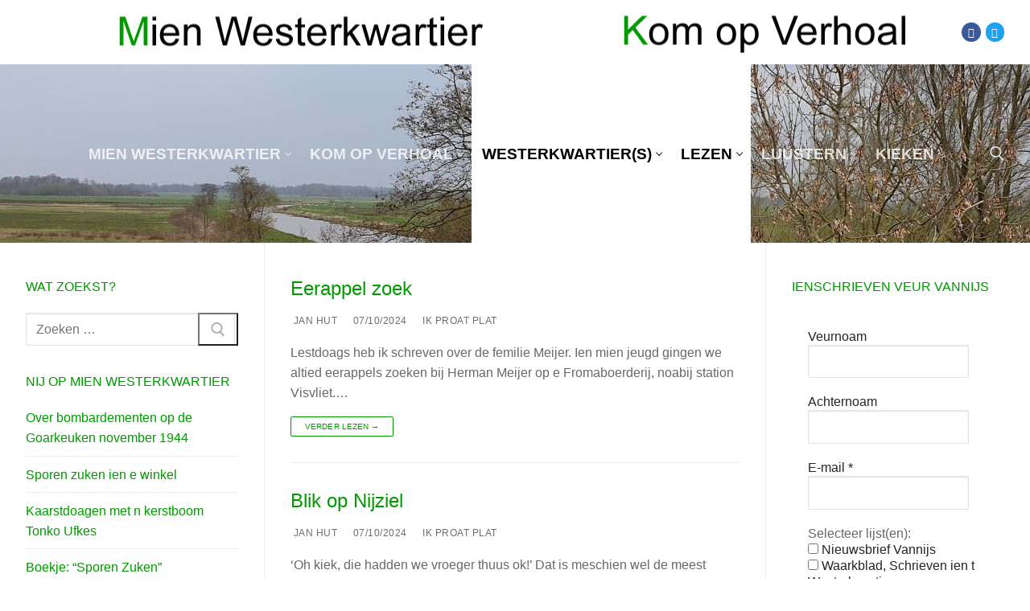

--- FILE ---
content_type: text/html; charset=UTF-8
request_url: http://www.mienwesterkwartier.nl/category/ikproatplat/
body_size: 123775
content:
<!doctype html>
<html lang="nl-NL">
<head>
	<meta charset="UTF-8">
	<meta name="viewport" content="width=device-width, initial-scale=1, maximum-scale=10.0, user-scalable=yes">
	<link rel="profile" href="http://gmpg.org/xfn/11">
	<title>Ik Proat Plat &#8211; Webstee Mien Westerkwartier</title>
<meta name='robots' content='max-image-preview:large' />
<link rel="alternate" type="application/rss+xml" title="Webstee Mien Westerkwartier &raquo; feed" href="http://www.mienwesterkwartier.nl/feed/" />
<link rel="alternate" type="application/rss+xml" title="Webstee Mien Westerkwartier &raquo; reacties feed" href="http://www.mienwesterkwartier.nl/comments/feed/" />
<link rel="alternate" type="application/rss+xml" title="Webstee Mien Westerkwartier &raquo; Ik Proat Plat categorie feed" href="http://www.mienwesterkwartier.nl/category/ikproatplat/feed/" />
<style id='wp-img-auto-sizes-contain-inline-css' type='text/css'>
img:is([sizes=auto i],[sizes^="auto," i]){contain-intrinsic-size:3000px 1500px}
/*# sourceURL=wp-img-auto-sizes-contain-inline-css */
</style>
<link rel='stylesheet' id='scap.flashblock-css' href='http://www.mienwesterkwartier.nl/wp-content/plugins/compact-wp-audio-player/css/flashblock.css?ver=6.9' type='text/css' media='all' />
<link rel='stylesheet' id='scap.player-css' href='http://www.mienwesterkwartier.nl/wp-content/plugins/compact-wp-audio-player/css/player.css?ver=6.9' type='text/css' media='all' />
<link rel='stylesheet' id='dashicons-css' href='http://www.mienwesterkwartier.nl/wp-includes/css/dashicons.css?ver=6.9' type='text/css' media='all' />
<link rel='stylesheet' id='post-views-counter-frontend-css' href='http://www.mienwesterkwartier.nl/wp-content/plugins/post-views-counter/css/frontend.css?ver=1.6.1' type='text/css' media='all' />
<style id='wp-emoji-styles-inline-css' type='text/css'>

	img.wp-smiley, img.emoji {
		display: inline !important;
		border: none !important;
		box-shadow: none !important;
		height: 1em !important;
		width: 1em !important;
		margin: 0 0.07em !important;
		vertical-align: -0.1em !important;
		background: none !important;
		padding: 0 !important;
	}
/*# sourceURL=wp-emoji-styles-inline-css */
</style>
<style id='wp-block-library-inline-css' type='text/css'>
:root{
  --wp-block-synced-color:#7a00df;
  --wp-block-synced-color--rgb:122, 0, 223;
  --wp-bound-block-color:var(--wp-block-synced-color);
  --wp-editor-canvas-background:#ddd;
  --wp-admin-theme-color:#007cba;
  --wp-admin-theme-color--rgb:0, 124, 186;
  --wp-admin-theme-color-darker-10:#006ba1;
  --wp-admin-theme-color-darker-10--rgb:0, 107, 160.5;
  --wp-admin-theme-color-darker-20:#005a87;
  --wp-admin-theme-color-darker-20--rgb:0, 90, 135;
  --wp-admin-border-width-focus:2px;
}
@media (min-resolution:192dpi){
  :root{
    --wp-admin-border-width-focus:1.5px;
  }
}
.wp-element-button{
  cursor:pointer;
}

:root .has-very-light-gray-background-color{
  background-color:#eee;
}
:root .has-very-dark-gray-background-color{
  background-color:#313131;
}
:root .has-very-light-gray-color{
  color:#eee;
}
:root .has-very-dark-gray-color{
  color:#313131;
}
:root .has-vivid-green-cyan-to-vivid-cyan-blue-gradient-background{
  background:linear-gradient(135deg, #00d084, #0693e3);
}
:root .has-purple-crush-gradient-background{
  background:linear-gradient(135deg, #34e2e4, #4721fb 50%, #ab1dfe);
}
:root .has-hazy-dawn-gradient-background{
  background:linear-gradient(135deg, #faaca8, #dad0ec);
}
:root .has-subdued-olive-gradient-background{
  background:linear-gradient(135deg, #fafae1, #67a671);
}
:root .has-atomic-cream-gradient-background{
  background:linear-gradient(135deg, #fdd79a, #004a59);
}
:root .has-nightshade-gradient-background{
  background:linear-gradient(135deg, #330968, #31cdcf);
}
:root .has-midnight-gradient-background{
  background:linear-gradient(135deg, #020381, #2874fc);
}
:root{
  --wp--preset--font-size--normal:16px;
  --wp--preset--font-size--huge:42px;
}

.has-regular-font-size{
  font-size:1em;
}

.has-larger-font-size{
  font-size:2.625em;
}

.has-normal-font-size{
  font-size:var(--wp--preset--font-size--normal);
}

.has-huge-font-size{
  font-size:var(--wp--preset--font-size--huge);
}

.has-text-align-center{
  text-align:center;
}

.has-text-align-left{
  text-align:left;
}

.has-text-align-right{
  text-align:right;
}

.has-fit-text{
  white-space:nowrap !important;
}

#end-resizable-editor-section{
  display:none;
}

.aligncenter{
  clear:both;
}

.items-justified-left{
  justify-content:flex-start;
}

.items-justified-center{
  justify-content:center;
}

.items-justified-right{
  justify-content:flex-end;
}

.items-justified-space-between{
  justify-content:space-between;
}

.screen-reader-text{
  border:0;
  clip-path:inset(50%);
  height:1px;
  margin:-1px;
  overflow:hidden;
  padding:0;
  position:absolute;
  width:1px;
  word-wrap:normal !important;
}

.screen-reader-text:focus{
  background-color:#ddd;
  clip-path:none;
  color:#444;
  display:block;
  font-size:1em;
  height:auto;
  left:5px;
  line-height:normal;
  padding:15px 23px 14px;
  text-decoration:none;
  top:5px;
  width:auto;
  z-index:100000;
}
html :where(.has-border-color){
  border-style:solid;
}

html :where([style*=border-top-color]){
  border-top-style:solid;
}

html :where([style*=border-right-color]){
  border-right-style:solid;
}

html :where([style*=border-bottom-color]){
  border-bottom-style:solid;
}

html :where([style*=border-left-color]){
  border-left-style:solid;
}

html :where([style*=border-width]){
  border-style:solid;
}

html :where([style*=border-top-width]){
  border-top-style:solid;
}

html :where([style*=border-right-width]){
  border-right-style:solid;
}

html :where([style*=border-bottom-width]){
  border-bottom-style:solid;
}

html :where([style*=border-left-width]){
  border-left-style:solid;
}
html :where(img[class*=wp-image-]){
  height:auto;
  max-width:100%;
}
:where(figure){
  margin:0 0 1em;
}

html :where(.is-position-sticky){
  --wp-admin--admin-bar--position-offset:var(--wp-admin--admin-bar--height, 0px);
}

@media screen and (max-width:600px){
  html :where(.is-position-sticky){
    --wp-admin--admin-bar--position-offset:0px;
  }
}

/*# sourceURL=wp-block-library-inline-css */
</style><style id='wp-block-image-inline-css' type='text/css'>
.wp-block-image>a,.wp-block-image>figure>a{
  display:inline-block;
}
.wp-block-image img{
  box-sizing:border-box;
  height:auto;
  max-width:100%;
  vertical-align:bottom;
}
@media not (prefers-reduced-motion){
  .wp-block-image img.hide{
    visibility:hidden;
  }
  .wp-block-image img.show{
    animation:show-content-image .4s;
  }
}
.wp-block-image[style*=border-radius] img,.wp-block-image[style*=border-radius]>a{
  border-radius:inherit;
}
.wp-block-image.has-custom-border img{
  box-sizing:border-box;
}
.wp-block-image.aligncenter{
  text-align:center;
}
.wp-block-image.alignfull>a,.wp-block-image.alignwide>a{
  width:100%;
}
.wp-block-image.alignfull img,.wp-block-image.alignwide img{
  height:auto;
  width:100%;
}
.wp-block-image .aligncenter,.wp-block-image .alignleft,.wp-block-image .alignright,.wp-block-image.aligncenter,.wp-block-image.alignleft,.wp-block-image.alignright{
  display:table;
}
.wp-block-image .aligncenter>figcaption,.wp-block-image .alignleft>figcaption,.wp-block-image .alignright>figcaption,.wp-block-image.aligncenter>figcaption,.wp-block-image.alignleft>figcaption,.wp-block-image.alignright>figcaption{
  caption-side:bottom;
  display:table-caption;
}
.wp-block-image .alignleft{
  float:left;
  margin:.5em 1em .5em 0;
}
.wp-block-image .alignright{
  float:right;
  margin:.5em 0 .5em 1em;
}
.wp-block-image .aligncenter{
  margin-left:auto;
  margin-right:auto;
}
.wp-block-image :where(figcaption){
  margin-bottom:1em;
  margin-top:.5em;
}
.wp-block-image.is-style-circle-mask img{
  border-radius:9999px;
}
@supports ((-webkit-mask-image:none) or (mask-image:none)) or (-webkit-mask-image:none){
  .wp-block-image.is-style-circle-mask img{
    border-radius:0;
    -webkit-mask-image:url('data:image/svg+xml;utf8,<svg viewBox="0 0 100 100" xmlns="http://www.w3.org/2000/svg"><circle cx="50" cy="50" r="50"/></svg>');
            mask-image:url('data:image/svg+xml;utf8,<svg viewBox="0 0 100 100" xmlns="http://www.w3.org/2000/svg"><circle cx="50" cy="50" r="50"/></svg>');
    mask-mode:alpha;
    -webkit-mask-position:center;
            mask-position:center;
    -webkit-mask-repeat:no-repeat;
            mask-repeat:no-repeat;
    -webkit-mask-size:contain;
            mask-size:contain;
  }
}

:root :where(.wp-block-image.is-style-rounded img,.wp-block-image .is-style-rounded img){
  border-radius:9999px;
}

.wp-block-image figure{
  margin:0;
}

.wp-lightbox-container{
  display:flex;
  flex-direction:column;
  position:relative;
}
.wp-lightbox-container img{
  cursor:zoom-in;
}
.wp-lightbox-container img:hover+button{
  opacity:1;
}
.wp-lightbox-container button{
  align-items:center;
  backdrop-filter:blur(16px) saturate(180%);
  background-color:#5a5a5a40;
  border:none;
  border-radius:4px;
  cursor:zoom-in;
  display:flex;
  height:20px;
  justify-content:center;
  opacity:0;
  padding:0;
  position:absolute;
  right:16px;
  text-align:center;
  top:16px;
  width:20px;
  z-index:100;
}
@media not (prefers-reduced-motion){
  .wp-lightbox-container button{
    transition:opacity .2s ease;
  }
}
.wp-lightbox-container button:focus-visible{
  outline:3px auto #5a5a5a40;
  outline:3px auto -webkit-focus-ring-color;
  outline-offset:3px;
}
.wp-lightbox-container button:hover{
  cursor:pointer;
  opacity:1;
}
.wp-lightbox-container button:focus{
  opacity:1;
}
.wp-lightbox-container button:focus,.wp-lightbox-container button:hover,.wp-lightbox-container button:not(:hover):not(:active):not(.has-background){
  background-color:#5a5a5a40;
  border:none;
}

.wp-lightbox-overlay{
  box-sizing:border-box;
  cursor:zoom-out;
  height:100vh;
  left:0;
  overflow:hidden;
  position:fixed;
  top:0;
  visibility:hidden;
  width:100%;
  z-index:100000;
}
.wp-lightbox-overlay .close-button{
  align-items:center;
  cursor:pointer;
  display:flex;
  justify-content:center;
  min-height:40px;
  min-width:40px;
  padding:0;
  position:absolute;
  right:calc(env(safe-area-inset-right) + 16px);
  top:calc(env(safe-area-inset-top) + 16px);
  z-index:5000000;
}
.wp-lightbox-overlay .close-button:focus,.wp-lightbox-overlay .close-button:hover,.wp-lightbox-overlay .close-button:not(:hover):not(:active):not(.has-background){
  background:none;
  border:none;
}
.wp-lightbox-overlay .lightbox-image-container{
  height:var(--wp--lightbox-container-height);
  left:50%;
  overflow:hidden;
  position:absolute;
  top:50%;
  transform:translate(-50%, -50%);
  transform-origin:top left;
  width:var(--wp--lightbox-container-width);
  z-index:9999999999;
}
.wp-lightbox-overlay .wp-block-image{
  align-items:center;
  box-sizing:border-box;
  display:flex;
  height:100%;
  justify-content:center;
  margin:0;
  position:relative;
  transform-origin:0 0;
  width:100%;
  z-index:3000000;
}
.wp-lightbox-overlay .wp-block-image img{
  height:var(--wp--lightbox-image-height);
  min-height:var(--wp--lightbox-image-height);
  min-width:var(--wp--lightbox-image-width);
  width:var(--wp--lightbox-image-width);
}
.wp-lightbox-overlay .wp-block-image figcaption{
  display:none;
}
.wp-lightbox-overlay button{
  background:none;
  border:none;
}
.wp-lightbox-overlay .scrim{
  background-color:#fff;
  height:100%;
  opacity:.9;
  position:absolute;
  width:100%;
  z-index:2000000;
}
.wp-lightbox-overlay.active{
  visibility:visible;
}
@media not (prefers-reduced-motion){
  .wp-lightbox-overlay.active{
    animation:turn-on-visibility .25s both;
  }
  .wp-lightbox-overlay.active img{
    animation:turn-on-visibility .35s both;
  }
  .wp-lightbox-overlay.show-closing-animation:not(.active){
    animation:turn-off-visibility .35s both;
  }
  .wp-lightbox-overlay.show-closing-animation:not(.active) img{
    animation:turn-off-visibility .25s both;
  }
  .wp-lightbox-overlay.zoom.active{
    animation:none;
    opacity:1;
    visibility:visible;
  }
  .wp-lightbox-overlay.zoom.active .lightbox-image-container{
    animation:lightbox-zoom-in .4s;
  }
  .wp-lightbox-overlay.zoom.active .lightbox-image-container img{
    animation:none;
  }
  .wp-lightbox-overlay.zoom.active .scrim{
    animation:turn-on-visibility .4s forwards;
  }
  .wp-lightbox-overlay.zoom.show-closing-animation:not(.active){
    animation:none;
  }
  .wp-lightbox-overlay.zoom.show-closing-animation:not(.active) .lightbox-image-container{
    animation:lightbox-zoom-out .4s;
  }
  .wp-lightbox-overlay.zoom.show-closing-animation:not(.active) .lightbox-image-container img{
    animation:none;
  }
  .wp-lightbox-overlay.zoom.show-closing-animation:not(.active) .scrim{
    animation:turn-off-visibility .4s forwards;
  }
}

@keyframes show-content-image{
  0%{
    visibility:hidden;
  }
  99%{
    visibility:hidden;
  }
  to{
    visibility:visible;
  }
}
@keyframes turn-on-visibility{
  0%{
    opacity:0;
  }
  to{
    opacity:1;
  }
}
@keyframes turn-off-visibility{
  0%{
    opacity:1;
    visibility:visible;
  }
  99%{
    opacity:0;
    visibility:visible;
  }
  to{
    opacity:0;
    visibility:hidden;
  }
}
@keyframes lightbox-zoom-in{
  0%{
    transform:translate(calc((-100vw + var(--wp--lightbox-scrollbar-width))/2 + var(--wp--lightbox-initial-left-position)), calc(-50vh + var(--wp--lightbox-initial-top-position))) scale(var(--wp--lightbox-scale));
  }
  to{
    transform:translate(-50%, -50%) scale(1);
  }
}
@keyframes lightbox-zoom-out{
  0%{
    transform:translate(-50%, -50%) scale(1);
    visibility:visible;
  }
  99%{
    visibility:visible;
  }
  to{
    transform:translate(calc((-100vw + var(--wp--lightbox-scrollbar-width))/2 + var(--wp--lightbox-initial-left-position)), calc(-50vh + var(--wp--lightbox-initial-top-position))) scale(var(--wp--lightbox-scale));
    visibility:hidden;
  }
}
/*# sourceURL=http://www.mienwesterkwartier.nl/wp-includes/blocks/image/style.css */
</style>
<style id='wp-block-paragraph-inline-css' type='text/css'>
.is-small-text{
  font-size:.875em;
}

.is-regular-text{
  font-size:1em;
}

.is-large-text{
  font-size:2.25em;
}

.is-larger-text{
  font-size:3em;
}

.has-drop-cap:not(:focus):first-letter{
  float:left;
  font-size:8.4em;
  font-style:normal;
  font-weight:100;
  line-height:.68;
  margin:.05em .1em 0 0;
  text-transform:uppercase;
}

body.rtl .has-drop-cap:not(:focus):first-letter{
  float:none;
  margin-left:.1em;
}

p.has-drop-cap.has-background{
  overflow:hidden;
}

:root :where(p.has-background){
  padding:1.25em 2.375em;
}

:where(p.has-text-color:not(.has-link-color)) a{
  color:inherit;
}

p.has-text-align-left[style*="writing-mode:vertical-lr"],p.has-text-align-right[style*="writing-mode:vertical-rl"]{
  rotate:180deg;
}
/*# sourceURL=http://www.mienwesterkwartier.nl/wp-includes/blocks/paragraph/style.css */
</style>
<style id='global-styles-inline-css' type='text/css'>
:root{--wp--preset--aspect-ratio--square: 1;--wp--preset--aspect-ratio--4-3: 4/3;--wp--preset--aspect-ratio--3-4: 3/4;--wp--preset--aspect-ratio--3-2: 3/2;--wp--preset--aspect-ratio--2-3: 2/3;--wp--preset--aspect-ratio--16-9: 16/9;--wp--preset--aspect-ratio--9-16: 9/16;--wp--preset--color--black: #000000;--wp--preset--color--cyan-bluish-gray: #abb8c3;--wp--preset--color--white: #ffffff;--wp--preset--color--pale-pink: #f78da7;--wp--preset--color--vivid-red: #cf2e2e;--wp--preset--color--luminous-vivid-orange: #ff6900;--wp--preset--color--luminous-vivid-amber: #fcb900;--wp--preset--color--light-green-cyan: #7bdcb5;--wp--preset--color--vivid-green-cyan: #00d084;--wp--preset--color--pale-cyan-blue: #8ed1fc;--wp--preset--color--vivid-cyan-blue: #0693e3;--wp--preset--color--vivid-purple: #9b51e0;--wp--preset--gradient--vivid-cyan-blue-to-vivid-purple: linear-gradient(135deg,rgb(6,147,227) 0%,rgb(155,81,224) 100%);--wp--preset--gradient--light-green-cyan-to-vivid-green-cyan: linear-gradient(135deg,rgb(122,220,180) 0%,rgb(0,208,130) 100%);--wp--preset--gradient--luminous-vivid-amber-to-luminous-vivid-orange: linear-gradient(135deg,rgb(252,185,0) 0%,rgb(255,105,0) 100%);--wp--preset--gradient--luminous-vivid-orange-to-vivid-red: linear-gradient(135deg,rgb(255,105,0) 0%,rgb(207,46,46) 100%);--wp--preset--gradient--very-light-gray-to-cyan-bluish-gray: linear-gradient(135deg,rgb(238,238,238) 0%,rgb(169,184,195) 100%);--wp--preset--gradient--cool-to-warm-spectrum: linear-gradient(135deg,rgb(74,234,220) 0%,rgb(151,120,209) 20%,rgb(207,42,186) 40%,rgb(238,44,130) 60%,rgb(251,105,98) 80%,rgb(254,248,76) 100%);--wp--preset--gradient--blush-light-purple: linear-gradient(135deg,rgb(255,206,236) 0%,rgb(152,150,240) 100%);--wp--preset--gradient--blush-bordeaux: linear-gradient(135deg,rgb(254,205,165) 0%,rgb(254,45,45) 50%,rgb(107,0,62) 100%);--wp--preset--gradient--luminous-dusk: linear-gradient(135deg,rgb(255,203,112) 0%,rgb(199,81,192) 50%,rgb(65,88,208) 100%);--wp--preset--gradient--pale-ocean: linear-gradient(135deg,rgb(255,245,203) 0%,rgb(182,227,212) 50%,rgb(51,167,181) 100%);--wp--preset--gradient--electric-grass: linear-gradient(135deg,rgb(202,248,128) 0%,rgb(113,206,126) 100%);--wp--preset--gradient--midnight: linear-gradient(135deg,rgb(2,3,129) 0%,rgb(40,116,252) 100%);--wp--preset--font-size--small: 13px;--wp--preset--font-size--medium: 20px;--wp--preset--font-size--large: 36px;--wp--preset--font-size--x-large: 42px;--wp--preset--spacing--20: 0.44rem;--wp--preset--spacing--30: 0.67rem;--wp--preset--spacing--40: 1rem;--wp--preset--spacing--50: 1.5rem;--wp--preset--spacing--60: 2.25rem;--wp--preset--spacing--70: 3.38rem;--wp--preset--spacing--80: 5.06rem;--wp--preset--shadow--natural: 6px 6px 9px rgba(0, 0, 0, 0.2);--wp--preset--shadow--deep: 12px 12px 50px rgba(0, 0, 0, 0.4);--wp--preset--shadow--sharp: 6px 6px 0px rgba(0, 0, 0, 0.2);--wp--preset--shadow--outlined: 6px 6px 0px -3px rgb(255, 255, 255), 6px 6px rgb(0, 0, 0);--wp--preset--shadow--crisp: 6px 6px 0px rgb(0, 0, 0);}:where(.is-layout-flex){gap: 0.5em;}:where(.is-layout-grid){gap: 0.5em;}body .is-layout-flex{display: flex;}.is-layout-flex{flex-wrap: wrap;align-items: center;}.is-layout-flex > :is(*, div){margin: 0;}body .is-layout-grid{display: grid;}.is-layout-grid > :is(*, div){margin: 0;}:where(.wp-block-columns.is-layout-flex){gap: 2em;}:where(.wp-block-columns.is-layout-grid){gap: 2em;}:where(.wp-block-post-template.is-layout-flex){gap: 1.25em;}:where(.wp-block-post-template.is-layout-grid){gap: 1.25em;}.has-black-color{color: var(--wp--preset--color--black) !important;}.has-cyan-bluish-gray-color{color: var(--wp--preset--color--cyan-bluish-gray) !important;}.has-white-color{color: var(--wp--preset--color--white) !important;}.has-pale-pink-color{color: var(--wp--preset--color--pale-pink) !important;}.has-vivid-red-color{color: var(--wp--preset--color--vivid-red) !important;}.has-luminous-vivid-orange-color{color: var(--wp--preset--color--luminous-vivid-orange) !important;}.has-luminous-vivid-amber-color{color: var(--wp--preset--color--luminous-vivid-amber) !important;}.has-light-green-cyan-color{color: var(--wp--preset--color--light-green-cyan) !important;}.has-vivid-green-cyan-color{color: var(--wp--preset--color--vivid-green-cyan) !important;}.has-pale-cyan-blue-color{color: var(--wp--preset--color--pale-cyan-blue) !important;}.has-vivid-cyan-blue-color{color: var(--wp--preset--color--vivid-cyan-blue) !important;}.has-vivid-purple-color{color: var(--wp--preset--color--vivid-purple) !important;}.has-black-background-color{background-color: var(--wp--preset--color--black) !important;}.has-cyan-bluish-gray-background-color{background-color: var(--wp--preset--color--cyan-bluish-gray) !important;}.has-white-background-color{background-color: var(--wp--preset--color--white) !important;}.has-pale-pink-background-color{background-color: var(--wp--preset--color--pale-pink) !important;}.has-vivid-red-background-color{background-color: var(--wp--preset--color--vivid-red) !important;}.has-luminous-vivid-orange-background-color{background-color: var(--wp--preset--color--luminous-vivid-orange) !important;}.has-luminous-vivid-amber-background-color{background-color: var(--wp--preset--color--luminous-vivid-amber) !important;}.has-light-green-cyan-background-color{background-color: var(--wp--preset--color--light-green-cyan) !important;}.has-vivid-green-cyan-background-color{background-color: var(--wp--preset--color--vivid-green-cyan) !important;}.has-pale-cyan-blue-background-color{background-color: var(--wp--preset--color--pale-cyan-blue) !important;}.has-vivid-cyan-blue-background-color{background-color: var(--wp--preset--color--vivid-cyan-blue) !important;}.has-vivid-purple-background-color{background-color: var(--wp--preset--color--vivid-purple) !important;}.has-black-border-color{border-color: var(--wp--preset--color--black) !important;}.has-cyan-bluish-gray-border-color{border-color: var(--wp--preset--color--cyan-bluish-gray) !important;}.has-white-border-color{border-color: var(--wp--preset--color--white) !important;}.has-pale-pink-border-color{border-color: var(--wp--preset--color--pale-pink) !important;}.has-vivid-red-border-color{border-color: var(--wp--preset--color--vivid-red) !important;}.has-luminous-vivid-orange-border-color{border-color: var(--wp--preset--color--luminous-vivid-orange) !important;}.has-luminous-vivid-amber-border-color{border-color: var(--wp--preset--color--luminous-vivid-amber) !important;}.has-light-green-cyan-border-color{border-color: var(--wp--preset--color--light-green-cyan) !important;}.has-vivid-green-cyan-border-color{border-color: var(--wp--preset--color--vivid-green-cyan) !important;}.has-pale-cyan-blue-border-color{border-color: var(--wp--preset--color--pale-cyan-blue) !important;}.has-vivid-cyan-blue-border-color{border-color: var(--wp--preset--color--vivid-cyan-blue) !important;}.has-vivid-purple-border-color{border-color: var(--wp--preset--color--vivid-purple) !important;}.has-vivid-cyan-blue-to-vivid-purple-gradient-background{background: var(--wp--preset--gradient--vivid-cyan-blue-to-vivid-purple) !important;}.has-light-green-cyan-to-vivid-green-cyan-gradient-background{background: var(--wp--preset--gradient--light-green-cyan-to-vivid-green-cyan) !important;}.has-luminous-vivid-amber-to-luminous-vivid-orange-gradient-background{background: var(--wp--preset--gradient--luminous-vivid-amber-to-luminous-vivid-orange) !important;}.has-luminous-vivid-orange-to-vivid-red-gradient-background{background: var(--wp--preset--gradient--luminous-vivid-orange-to-vivid-red) !important;}.has-very-light-gray-to-cyan-bluish-gray-gradient-background{background: var(--wp--preset--gradient--very-light-gray-to-cyan-bluish-gray) !important;}.has-cool-to-warm-spectrum-gradient-background{background: var(--wp--preset--gradient--cool-to-warm-spectrum) !important;}.has-blush-light-purple-gradient-background{background: var(--wp--preset--gradient--blush-light-purple) !important;}.has-blush-bordeaux-gradient-background{background: var(--wp--preset--gradient--blush-bordeaux) !important;}.has-luminous-dusk-gradient-background{background: var(--wp--preset--gradient--luminous-dusk) !important;}.has-pale-ocean-gradient-background{background: var(--wp--preset--gradient--pale-ocean) !important;}.has-electric-grass-gradient-background{background: var(--wp--preset--gradient--electric-grass) !important;}.has-midnight-gradient-background{background: var(--wp--preset--gradient--midnight) !important;}.has-small-font-size{font-size: var(--wp--preset--font-size--small) !important;}.has-medium-font-size{font-size: var(--wp--preset--font-size--medium) !important;}.has-large-font-size{font-size: var(--wp--preset--font-size--large) !important;}.has-x-large-font-size{font-size: var(--wp--preset--font-size--x-large) !important;}
/*# sourceURL=global-styles-inline-css */
</style>
<style id='core-block-supports-inline-css' type='text/css'>
/**
 * Core styles: block-supports
 */

/*# sourceURL=core-block-supports-inline-css */
</style>

<style id='classic-theme-styles-inline-css' type='text/css'>
/**
 * These rules are needed for backwards compatibility.
 * They should match the button element rules in the base theme.json file.
 */
.wp-block-button__link {
	color: #ffffff;
	background-color: #32373c;
	border-radius: 9999px; /* 100% causes an oval, but any explicit but really high value retains the pill shape. */

	/* This needs a low specificity so it won't override the rules from the button element if defined in theme.json. */
	box-shadow: none;
	text-decoration: none;

	/* The extra 2px are added to size solids the same as the outline versions.*/
	padding: calc(0.667em + 2px) calc(1.333em + 2px);

	font-size: 1.125em;
}

.wp-block-file__button {
	background: #32373c;
	color: #ffffff;
	text-decoration: none;
}

/*# sourceURL=/wp-includes/css/classic-themes.css */
</style>
<link rel='stylesheet' id='font-awesome-v6-css' href='http://www.mienwesterkwartier.nl/wp-content/themes/customify/assets/fonts/fontawesome-v6/css/all.min.css?ver=5.0.0' type='text/css' media='all' />
<link rel='stylesheet' id='customify-style-css' href='http://www.mienwesterkwartier.nl/wp-content/themes/customify/style.min.css?ver=0.4.13' type='text/css' media='all' />
<style id='customify-style-inline-css' type='text/css'>
.customify-container, .layout-contained, .site-framed .site, .site-boxed .site { max-width: 1590px; } .main-layout-content .entry-content > .alignwide { width: calc( 1590px - 4em ); max-width: 100vw;  }#blog-posts .posts-layout .entry-media {border-radius: 12px;}#blog-posts .entry-meta .sep {margin-left: calc( 16px / 2 ); margin-right: calc( 16px / 2 );}#blog-posts .entry-readmore a {font-size: 10px;line-height: 9px;letter-spacing: 0.1px;}.single-post .content-inner {max-width: 682px;}.customify-builder-btn{    background-color: #c3512f;}body{    color: #686868;}abbr, acronym {    border-bottom-color: #686868;}a                {                    color: #009900;}a:hover,a:focus,.link-meta:hover, .link-meta a:hover{    color: #009900;}h2 + h3,.comments-area h2 + .comments-title,.h2 + h3,.comments-area .h2 + .comments-title,.page-breadcrumb {    border-top-color: #eaecee;}blockquote,.site-content .widget-area .menu li.current-menu-item > a:before{    border-left-color: #eaecee;}@media screen and (min-width: 64em) {    .comment-list .children li.comment {        border-left-color: #eaecee;    }    .comment-list .children li.comment:after {        background-color: #eaecee;    }}.page-titlebar, .page-breadcrumb,.posts-layout .entry-inner {    border-bottom-color: #eaecee;}.header-search-form .search-field,.entry-content .page-links a,.header-search-modal,.pagination .nav-links > *,.entry-footer .tags-links a, .entry-footer .cat-links a,.search .content-area article,.site-content .widget-area .menu li.current-menu-item > a,.posts-layout .entry-inner,.post-navigation .nav-links,article.comment .comment-meta,.widget-area .widget_pages li a, .widget-area .widget_categories li a, .widget-area .widget_archive li a, .widget-area .widget_meta li a, .widget-area .widget_nav_menu li a, .widget-area .widget_product_categories li a, .widget-area .widget_recent_entries li a, .widget-area .widget_rss li a,.widget-area .widget_recent_comments li{    border-color: #eaecee;}.header-search-modal::before {    border-top-color: #eaecee;    border-left-color: #eaecee;}@media screen and (min-width: 48em) {    .content-sidebar.sidebar_vertical_border .content-area {        border-right-color: #eaecee;    }    .sidebar-content.sidebar_vertical_border .content-area {        border-left-color: #eaecee;    }    .sidebar-sidebar-content.sidebar_vertical_border .sidebar-primary {        border-right-color: #eaecee;    }    .sidebar-sidebar-content.sidebar_vertical_border .sidebar-secondary {        border-right-color: #eaecee;    }    .content-sidebar-sidebar.sidebar_vertical_border .sidebar-primary {        border-left-color: #eaecee;    }    .content-sidebar-sidebar.sidebar_vertical_border .sidebar-secondary {        border-left-color: #eaecee;    }    .sidebar-content-sidebar.sidebar_vertical_border .content-area {        border-left-color: #eaecee;        border-right-color: #eaecee;    }    .sidebar-content-sidebar.sidebar_vertical_border .content-area {        border-left-color: #eaecee;        border-right-color: #eaecee;    }}article.comment .comment-post-author {background: #6d6d6d;}.pagination .nav-links > *,.link-meta,.link-meta a,.color-meta,.entry-single .tags-links:before,.entry-single .cats-links:before{    color: #6d6d6d;}h1, h2, h3, h4, h5, h6 { color: #009900;}.site-content .widget-title { color: #009900;}#page-cover {background-image: url("http://www.mienwesterkwartier.nl/wp-content/themes/customify/assets/images/default-cover.jpg");}.header--row:not(.header--transparent).header-top .header--row-inner  {background-color: #ffffff;background-image: url("https://www.mienwesterkwartier.nl/wp-content/uploads/MWK-header.png");background-position: center;background-repeat: no-repeat;border-style: none;border-top-width: 4px;border-right-width: 4px;border-bottom-width: 4px;border-left-width: 4px;} .header--row:not(.header--transparent).header-main .header--row-inner  {background-image: url("https://www.mienwesterkwartier.nl/wp-content/uploads/20190402_164034-e1602621256897.jpg");background-repeat: repeat;} .sub-menu .li-duplicator {display:none !important;}.header-search_icon-item .header-search-modal  {border-style: solid;} .header-search_icon-item .search-field  {background-color: #47e549;border-style: solid;} .dark-mode .header-search_box-item .search-form-fields, .header-search_box-item .search-form-fields  {border-style: solid;} .builder-item--primary-menu .nav-menu-desktop .primary-menu-ul > li > a,.builder-item-sidebar .primary-menu-sidebar .primary-menu-ul > li > a {font-size: 19px;}#cb-row--footer-main .footer--row-inner {background-color: #009900}#cb-row--footer-bottom .footer--row-inner {background-color: #ffffff}.builder-item--footer_copyright, .builder-item--footer_copyright p {font-style: italic;font-size: 23px;}.site-content .content-area  {background-color: #FFFFFF;} /* CSS for desktop */#page-cover .page-cover-inner {min-height: 397px;}.header--row.header-top .customify-grid, .header--row.header-top .style-full-height .primary-menu-ul > li > a {min-height: 80px;}.header--row.header-main .customify-grid, .header--row.header-main .style-full-height .primary-menu-ul > li > a {min-height: 222px;}.header--row.header-bottom .customify-grid, .header--row.header-bottom .style-full-height .primary-menu-ul > li > a {min-height: 37px;}.site-header .site-branding img { max-width: 400px; } .site-header .cb-row--mobile .site-branding img { width: 400px; }.header--row .builder-first--nav-icon {text-align: right;}.header-search_icon-item .search-submit {margin-left: -58px;}.header-search_box-item .search-submit{margin-left: -40px;} .header-search_box-item .woo_bootster_search .search-submit{margin-left: -40px;} .header-search_box-item .header-search-form button.search-submit{margin-left:-40px;}.header--row .builder-first--primary-menu {text-align: right;}.footer--row .builder-item--footer-1, .builder-item.builder-item--group .item--inner.builder-item--footer-1 {margin-top: 20px;margin-right: 20px;margin-bottom: 20px;margin-left: 20px;}.footer--row .builder-item--footer-2, .builder-item.builder-item--group .item--inner.builder-item--footer-2 {margin-top: 20px;margin-right: 20px;margin-bottom: 20px;margin-left: 20px;}.footer--row .builder-item--footer-3, .builder-item.builder-item--group .item--inner.builder-item--footer-3 {margin-top: 20px;margin-right: 20px;margin-bottom: 20px;margin-left: 20px;}.footer--row .builder-item--footer-4, .builder-item.builder-item--group .item--inner.builder-item--footer-4 {margin-top: 20px;margin-right: 20px;margin-bottom: 20px;margin-left: 20px;}.footer--row .builder-item--footer_copyright, .builder-item.builder-item--group .item--inner.builder-item--footer_copyright {margin-top: -20px;margin-bottom: -19px;}.related-post .related-thumbnail a { padding-top: 46%; } .related-post .related-thumbnail img { width: 100%;position: absolute; top: 0px; right: 0px; display: block; height: 100%; object-fit: cover; }/* CSS for tablet */@media screen and (max-width: 1024px) { #page-cover .page-cover-inner {min-height: 250px;}.header--row .builder-first--nav-icon {text-align: right;}.header-search_icon-item .search-submit {margin-left: -40px;}.header-search_box-item .search-submit{margin-left: -40px;} .header-search_box-item .woo_bootster_search .search-submit{margin-left: -40px;} .header-search_box-item .header-search-form button.search-submit{margin-left:-40px;} }/* CSS for mobile */@media screen and (max-width: 568px) { #page-cover .page-cover-inner {min-height: 200px;}.header--row.header-top .customify-grid, .header--row.header-top .style-full-height .primary-menu-ul > li > a {min-height: 33px;}.header--row .builder-first--nav-icon {text-align: right;}.header-search_icon-item .search-submit {margin-left: -40px;}.header-search_box-item .search-submit{margin-left: -40px;} .header-search_box-item .woo_bootster_search .search-submit{margin-left: -40px;} .header-search_box-item .header-search-form button.search-submit{margin-left:-40px;} }
/*# sourceURL=customify-style-inline-css */
</style>
<script type="text/javascript" src="http://www.mienwesterkwartier.nl/wp-content/plugins/compact-wp-audio-player/js/soundmanager2-nodebug-jsmin.js?ver=6.9" id="scap.soundmanager2-js"></script>
<link rel="https://api.w.org/" href="http://www.mienwesterkwartier.nl/wp-json/" /><link rel="alternate" title="JSON" type="application/json" href="http://www.mienwesterkwartier.nl/wp-json/wp/v2/categories/17" /><link rel="EditURI" type="application/rsd+xml" title="RSD" href="https://www.mienwesterkwartier.nl/xmlrpc.php?rsd" />
<link rel="icon" href="https://www.mienwesterkwartier.nl/wp-content/uploads/2020/11/cropped-Knipsel-32x32.jpg" sizes="32x32" />
<link rel="icon" href="https://www.mienwesterkwartier.nl/wp-content/uploads/2020/11/cropped-Knipsel-192x192.jpg" sizes="192x192" />
<link rel="apple-touch-icon" href="https://www.mienwesterkwartier.nl/wp-content/uploads/2020/11/cropped-Knipsel-180x180.jpg" />
<meta name="msapplication-TileImage" content="https://www.mienwesterkwartier.nl/wp-content/uploads/2020/11/cropped-Knipsel-270x270.jpg" />
		<style type="text/css" id="wp-custom-css">
			.header-top .light-mode {
	background-color: white !important;}

.nav-menu-desktop.style-full-height .nav-menu > li.current-menu-ancestor > a, .nav-menu-desktop.style-full-height .nav-menu > li.current-menu-item > a {
    color: black;
	background-color: #009900 !important;}
	
	.nav-menu-desktop.style-full-height .nav-menu > li > a:hover {
    color: black;
		background-color: #009900 !important; }

a:hover {
  color: darkgreen;
}

.posts-layout .readmore-button {
	color: #009900;
	border: 1px solid #009900 !important ;}
			
.posts-layout .readmore-button:hover {
    background: #009900;
    color: #fff;
	border: none !important ; }

H1 {
	color: #009900 !important ;
}

.nav-menu-desktop.style-full-height .nav-menu > li.current-menu-ancestor > a, .nav-menu-desktop.style-full-height .nav-menu > li.current-menu-item > a {
    color: black;
    background-color: white !important;
}

.nav-menu-desktop.style-full-height .nav-menu > li.current-menu-ancestor > a, .nav-menu-desktop.style-full-height .nav-menu > li.current-menu-item > a {}
    color: white;
    background-color: rgba(215, 221, 100, 0) !important;
    font-weight: bold;
	
	#mailpoet_form_1 .mailpoet_submit {
};
.button:not(.components-button):not(.customize-partial-edit-shortcut-button), input[type="button"]:not(.components-button):not(.customize-partial-edit-shortcut-button), input[type="reset"]:not(.components-button):not(.customize-partial-edit-shortcut-button), input[type="submit"]:not(.components-button):not(.customize-partial-edit-shortcut-button) {
    color: #fff;
	background: #009900 !important; }		</style>
		<link rel='stylesheet' id='mailpoet_public-css' href='http://www.mienwesterkwartier.nl/wp-content/plugins/mailpoet/assets/dist/css/mailpoet-public.eb66e3ab.css?ver=6.9' type='text/css' media='all' />
<link rel='stylesheet' id='mailpoet_custom_fonts_0-css' href='https://fonts.googleapis.com/css?family=Abril+FatFace%3A400%2C400i%2C700%2C700i%7CAlegreya%3A400%2C400i%2C700%2C700i%7CAlegreya+Sans%3A400%2C400i%2C700%2C700i%7CAmatic+SC%3A400%2C400i%2C700%2C700i%7CAnonymous+Pro%3A400%2C400i%2C700%2C700i%7CArchitects+Daughter%3A400%2C400i%2C700%2C700i%7CArchivo%3A400%2C400i%2C700%2C700i%7CArchivo+Narrow%3A400%2C400i%2C700%2C700i%7CAsap%3A400%2C400i%2C700%2C700i%7CBarlow%3A400%2C400i%2C700%2C700i%7CBioRhyme%3A400%2C400i%2C700%2C700i%7CBonbon%3A400%2C400i%2C700%2C700i%7CCabin%3A400%2C400i%2C700%2C700i%7CCairo%3A400%2C400i%2C700%2C700i%7CCardo%3A400%2C400i%2C700%2C700i%7CChivo%3A400%2C400i%2C700%2C700i%7CConcert+One%3A400%2C400i%2C700%2C700i%7CCormorant%3A400%2C400i%2C700%2C700i%7CCrimson+Text%3A400%2C400i%2C700%2C700i%7CEczar%3A400%2C400i%2C700%2C700i%7CExo+2%3A400%2C400i%2C700%2C700i%7CFira+Sans%3A400%2C400i%2C700%2C700i%7CFjalla+One%3A400%2C400i%2C700%2C700i%7CFrank+Ruhl+Libre%3A400%2C400i%2C700%2C700i%7CGreat+Vibes%3A400%2C400i%2C700%2C700i&#038;ver=6.9' type='text/css' media='all' />
<link rel='stylesheet' id='mailpoet_custom_fonts_1-css' href='https://fonts.googleapis.com/css?family=Heebo%3A400%2C400i%2C700%2C700i%7CIBM+Plex%3A400%2C400i%2C700%2C700i%7CInconsolata%3A400%2C400i%2C700%2C700i%7CIndie+Flower%3A400%2C400i%2C700%2C700i%7CInknut+Antiqua%3A400%2C400i%2C700%2C700i%7CInter%3A400%2C400i%2C700%2C700i%7CKarla%3A400%2C400i%2C700%2C700i%7CLibre+Baskerville%3A400%2C400i%2C700%2C700i%7CLibre+Franklin%3A400%2C400i%2C700%2C700i%7CMontserrat%3A400%2C400i%2C700%2C700i%7CNeuton%3A400%2C400i%2C700%2C700i%7CNotable%3A400%2C400i%2C700%2C700i%7CNothing+You+Could+Do%3A400%2C400i%2C700%2C700i%7CNoto+Sans%3A400%2C400i%2C700%2C700i%7CNunito%3A400%2C400i%2C700%2C700i%7COld+Standard+TT%3A400%2C400i%2C700%2C700i%7COxygen%3A400%2C400i%2C700%2C700i%7CPacifico%3A400%2C400i%2C700%2C700i%7CPoppins%3A400%2C400i%2C700%2C700i%7CProza+Libre%3A400%2C400i%2C700%2C700i%7CPT+Sans%3A400%2C400i%2C700%2C700i%7CPT+Serif%3A400%2C400i%2C700%2C700i%7CRakkas%3A400%2C400i%2C700%2C700i%7CReenie+Beanie%3A400%2C400i%2C700%2C700i%7CRoboto+Slab%3A400%2C400i%2C700%2C700i&#038;ver=6.9' type='text/css' media='all' />
<link rel='stylesheet' id='mailpoet_custom_fonts_2-css' href='https://fonts.googleapis.com/css?family=Ropa+Sans%3A400%2C400i%2C700%2C700i%7CRubik%3A400%2C400i%2C700%2C700i%7CShadows+Into+Light%3A400%2C400i%2C700%2C700i%7CSpace+Mono%3A400%2C400i%2C700%2C700i%7CSpectral%3A400%2C400i%2C700%2C700i%7CSue+Ellen+Francisco%3A400%2C400i%2C700%2C700i%7CTitillium+Web%3A400%2C400i%2C700%2C700i%7CUbuntu%3A400%2C400i%2C700%2C700i%7CVarela%3A400%2C400i%2C700%2C700i%7CVollkorn%3A400%2C400i%2C700%2C700i%7CWork+Sans%3A400%2C400i%2C700%2C700i%7CYatra+One%3A400%2C400i%2C700%2C700i&#038;ver=6.9' type='text/css' media='all' />
</head>

<body class="archive category category-ikproatplat category-17 wp-custom-logo wp-theme-customify hfeed sidebar-content-sidebar main-layout-sidebar-content-sidebar sidebar_vertical_border site-boxed menu_sidebar_slide_left">
<div id="page" class="site box-shadow">
	<a class="skip-link screen-reader-text" href="#site-content">Ga naar de inhoud</a>
	<a class="close is-size-medium  close-panel close-sidebar-panel" href="#">
        <span class="hamburger hamburger--squeeze is-active">
            <span class="hamburger-box">
              <span class="hamburger-inner"><span class="screen-reader-text">Menu</span></span>
            </span>
        </span>
        <span class="screen-reader-text">Sluiten</span>
        </a><header id="masthead" class="site-header header-v2"><div id="masthead-inner" class="site-header-inner">							<div  class="header-top header--row layout-fullwidth"  id="cb-row--header-top"  data-row-id="top"  data-show-on="desktop">
								<div class="header--row-inner header-top-inner dark-mode">
									<div class="customify-container">
										<div class="customify-grid  cb-row--desktop hide-on-mobile hide-on-tablet customify-grid-middle"><div class="row-v2 row-v2-top no-left no-center"><div class="col-v2 col-v2-right"><div class="item--inner builder-item--social-icons" data-section="header_social_icons" data-item-id="social-icons" ><ul class="header-social-icons customify-builder-social-icons color-default"><li><a class="social-icon-facebook shape-circle" rel="nofollow noopener" target="_blank" href="https://www.facebook.com/mienwesterkwartier" aria-label="Facebook"><i class="social-icon fa fa-facebook" title="Facebook"></i></a></li><li><a class="social-icon-twitter shape-circle" rel="nofollow noopener" target="_blank" href="#" aria-label="Twitter"><i class="social-icon fa fa-twitter" title="Twitter"></i></a></li></ul></div></div></div></div>									</div>
								</div>
							</div>
														<div  class="header-main header--row layout-fullwidth"  id="cb-row--header-main"  data-row-id="main"  data-show-on="desktop mobile">
								<div class="header--row-inner header-main-inner dark-mode">
									<div class="customify-container">
										<div class="customify-grid  cb-row--desktop hide-on-mobile hide-on-tablet customify-grid-middle"><div class="row-v2 row-v2-main no-left"><div class="col-v2 col-v2-left"></div><div class="col-v2 col-v2-center"><div class="item--inner builder-item--primary-menu has_menu" data-section="header_menu_primary" data-item-id="primary-menu" ><nav  id="site-navigation-main-desktop" class="site-navigation primary-menu primary-menu-main nav-menu-desktop primary-menu-desktop style-full-height"><ul id="menu-topmenu" class="primary-menu-ul menu nav-menu"><li id="menu-item--main-desktop-1350" class="menu-item menu-item-type-post_type menu-item-object-page menu-item-has-children menu-item-1350"><a href="http://www.mienwesterkwartier.nl/mien-westerkwartier/"><span class="link-before">Mien Westerkwartier<span class="nav-icon-angle">&nbsp;</span></span></a>
<ul class="sub-menu sub-lv-0">
	<li id="menu-item--main-desktop-1915" class="menu-item menu-item-type-post_type menu-item-object-page menu-item-1915"><a href="http://www.mienwesterkwartier.nl/vannijs/"><span class="link-before">Vannijs</span></a></li>
	<li id="menu-item--main-desktop-1584" class="menu-item menu-item-type-taxonomy menu-item-object-category menu-item-1584"><a href="http://www.mienwesterkwartier.nl/category/archief/"><span class="link-before">Old Nijs</span></a></li>
	<li id="menu-item--main-desktop-689" class="menu-item menu-item-type-post_type menu-item-object-post menu-item-689"><a href="http://www.mienwesterkwartier.nl/bestuur-mien-westerkwartier/"><span class="link-before">Bestuur Mien Westerkwartier</span></a></li>
	<li id="menu-item--main-desktop-679" class="menu-item menu-item-type-post_type menu-item-object-post menu-item-has-children menu-item-679"><a href="http://www.mienwesterkwartier.nl/mien-westerkwartier-en-contact/"><span class="link-before">Contact<span class="nav-icon-angle">&nbsp;</span></span></a>
	<ul class="sub-menu sub-lv-1">
		<li id="menu-item--main-desktop-704" class="menu-item menu-item-type-post_type menu-item-object-post menu-item-704"><a href="http://www.mienwesterkwartier.nl/privacy-verklaring/"><span class="link-before">Privacy verklaring</span></a></li>
	</ul>
</li>
</ul>
</li>
<li id="menu-item--main-desktop-1345" class="menu-item menu-item-type-post_type menu-item-object-page menu-item-has-children menu-item-1345"><a href="http://www.mienwesterkwartier.nl/er-was-eens/"><span class="link-before">Kom op Verhoal<span class="nav-icon-angle">&nbsp;</span></span></a>
<ul class="sub-menu sub-lv-0">
	<li id="menu-item--main-desktop-1992" class="menu-item menu-item-type-post_type menu-item-object-post menu-item-1992"><a href="http://www.mienwesterkwartier.nl/vertelcollectief-kom-op-verhoal/"><span class="link-before">Vertelcollectief Kom op Verhoal</span></a></li>
	<li id="menu-item--main-desktop-1197" class="menu-item menu-item-type-taxonomy menu-item-object-category menu-item-1197"><a href="http://www.mienwesterkwartier.nl/category/kom-op-verhoal/altiedverhoal/"><span class="link-before">Altied n verhoal</span></a></li>
	<li id="menu-item--main-desktop-1198" class="menu-item menu-item-type-taxonomy menu-item-object-category menu-item-1198"><a href="http://www.mienwesterkwartier.nl/category/kom-op-verhoal/vertellers/"><span class="link-before">Vertellers</span></a></li>
	<li id="menu-item--main-desktop-1342" class="menu-item menu-item-type-post_type menu-item-object-page menu-item-1342"><a href="http://www.mienwesterkwartier.nl/aanvragen-vertellers/"><span class="link-before">Aanvragen vertellers</span></a></li>
</ul>
</li>
<li id="menu-item--main-desktop-1561" class="menu-item menu-item-type-post_type menu-item-object-page current-menu-ancestor current_page_ancestor menu-item-has-children menu-item-1561"><a href="http://www.mienwesterkwartier.nl/westerkwartiers/"><span class="link-before">Westerkwartier(s)<span class="nav-icon-angle">&nbsp;</span></span></a>
<ul class="sub-menu sub-lv-0">
	<li id="menu-item--main-desktop-1565" class="menu-item menu-item-type-post_type menu-item-object-page current-menu-ancestor current-menu-parent current_page_parent current_page_ancestor menu-item-has-children menu-item-1565"><a href="http://www.mienwesterkwartier.nl/de-streek/"><span class="link-before">De Streek<span class="nav-icon-angle">&nbsp;</span></span></a>
	<ul class="sub-menu sub-lv-1">
		<li id="menu-item--main-desktop-683" class="menu-item menu-item-type-taxonomy menu-item-object-category menu-item-683"><a href="http://www.mienwesterkwartier.nl/category/in-het-westerkwartier/"><span class="link-before">In het Westerkwartier</span></a></li>
		<li id="menu-item--main-desktop-688" class="menu-item menu-item-type-taxonomy menu-item-object-category current-menu-item menu-item-688"><a href="http://www.mienwesterkwartier.nl/category/ikproatplat/" aria-current="page"><span class="link-before">Rondje Deur et Westerkwartier</span></a></li>
		<li id="menu-item--main-desktop-1808" class="menu-item menu-item-type-post_type menu-item-object-post menu-item-1808"><a href="http://www.mienwesterkwartier.nl/swet-geft-westerketierder-volkslied/"><span class="link-before">SWET geft Westerketierder Volkslied</span></a></li>
	</ul>
</li>
	<li id="menu-item--main-desktop-1562" class="menu-item menu-item-type-post_type menu-item-object-page menu-item-has-children menu-item-1562"><a href="http://www.mienwesterkwartier.nl/de-toal/"><span class="link-before">De Toal<span class="nav-icon-angle">&nbsp;</span></span></a>
	<ul class="sub-menu sub-lv-1">
		<li id="menu-item--main-desktop-1548" class="menu-item menu-item-type-taxonomy menu-item-object-category menu-item-1548"><a href="http://www.mienwesterkwartier.nl/category/grammatica/"><span class="link-before">Grammatica</span></a></li>
		<li id="menu-item--main-desktop-686" class="menu-item menu-item-type-taxonomy menu-item-object-category menu-item-686"><a href="http://www.mienwesterkwartier.nl/category/toaltied-vannijs/"><span class="link-before">Toaltied-Vannijs</span></a></li>
	</ul>
</li>
	<li id="menu-item--main-desktop-2450" class="menu-item menu-item-type-post_type menu-item-object-page menu-item-2450"><a href="http://www.mienwesterkwartier.nl/waarkblad-lezen-en-schrieven/"><span class="link-before">Waarkbloaden: Schrieven ien t Westerkwartiers</span></a></li>
</ul>
</li>
<li id="menu-item--main-desktop-1126" class="menu-item menu-item-type-post_type menu-item-object-page current-menu-ancestor current-menu-parent current_page_parent current_page_ancestor menu-item-has-children menu-item-1126"><a href="http://www.mienwesterkwartier.nl/lezen/"><span class="link-before">Lezen<span class="nav-icon-angle">&nbsp;</span></span></a>
<ul class="sub-menu sub-lv-0">
	<li id="menu-item--main-desktop-4306" class="menu-item menu-item-type-taxonomy menu-item-object-category current-menu-item menu-item-4306"><a href="http://www.mienwesterkwartier.nl/category/ikproatplat/" aria-current="page"><span class="link-before">Ik Proat Plat</span></a></li>
	<li id="menu-item--main-desktop-675" class="menu-item menu-item-type-custom menu-item-object-custom menu-item-has-children menu-item-675"><a><span class="link-before">Verhoalen<span class="nav-icon-angle">&nbsp;</span></span></a>
	<ul class="sub-menu sub-lv-1">
		<li id="menu-item--main-desktop-1569" class="menu-item menu-item-type-taxonomy menu-item-object-category menu-item-1569"><a href="http://www.mienwesterkwartier.nl/category/verhoalen/eelke-solle/"><span class="link-before">Eelke Solle</span></a></li>
		<li id="menu-item--main-desktop-1589" class="menu-item menu-item-type-taxonomy menu-item-object-category menu-item-1589"><a href="http://www.mienwesterkwartier.nl/category/verhoalen/geert-zijlstra-verhoalen/"><span class="link-before">Geert Zijlstra</span></a></li>
		<li id="menu-item--main-desktop-1590" class="menu-item menu-item-type-taxonomy menu-item-object-category menu-item-1590"><a href="http://www.mienwesterkwartier.nl/category/verhoalen/hennie-van-der-laan/"><span class="link-before">Hennie van der Laan</span></a></li>
		<li id="menu-item--main-desktop-1594" class="menu-item menu-item-type-taxonomy menu-item-object-category menu-item-1594"><a href="http://www.mienwesterkwartier.nl/category/schrievers/piet-de-vries/"><span class="link-before">Piet de Vries</span></a></li>
		<li id="menu-item--main-desktop-1596" class="menu-item menu-item-type-taxonomy menu-item-object-category menu-item-1596"><a href="http://www.mienwesterkwartier.nl/category/verhoalen/verhoal_overig/"><span class="link-before">Verhoal_Overig</span></a></li>
	</ul>
</li>
	<li id="menu-item--main-desktop-1074" class="menu-item menu-item-type-taxonomy menu-item-object-category menu-item-1074"><a href="http://www.mienwesterkwartier.nl/category/gedichten/"><span class="link-before">Gedichten</span></a></li>
	<li id="menu-item--main-desktop-696" class="menu-item menu-item-type-taxonomy menu-item-object-category menu-item-696"><a href="http://www.mienwesterkwartier.nl/category/boeken/"><span class="link-before">Boeken</span></a></li>
	<li id="menu-item--main-desktop-684" class="menu-item menu-item-type-taxonomy menu-item-object-category menu-item-has-children menu-item-684"><a href="http://www.mienwesterkwartier.nl/category/schrievers/"><span class="link-before">Schrievers<span class="nav-icon-angle">&nbsp;</span></span></a>
	<ul class="sub-menu sub-lv-1">
		<li id="menu-item--main-desktop-685" class="menu-item menu-item-type-taxonomy menu-item-object-category menu-item-685"><a href="http://www.mienwesterkwartier.nl/category/schrievers/willem-tjebbe-oostenbrink/"><span class="link-before">Willem Tjebbe Oostenbrink</span></a></li>
		<li id="menu-item--main-desktop-1593" class="menu-item menu-item-type-taxonomy menu-item-object-category menu-item-1593"><a href="http://www.mienwesterkwartier.nl/category/schrievers/melle-hijlkema/"><span class="link-before">Melle Hijlkema</span></a></li>
		<li id="menu-item--main-desktop-1595" class="menu-item menu-item-type-taxonomy menu-item-object-category menu-item-1595"><a href="http://www.mienwesterkwartier.nl/category/schrievers/tonko-ufkes/"><span class="link-before">Tonko Ufkes</span></a></li>
		<li id="menu-item--main-desktop-1591" class="menu-item menu-item-type-taxonomy menu-item-object-category menu-item-1591"><a href="http://www.mienwesterkwartier.nl/category/schrievers/jant-nienhuis/"><span class="link-before">Jant Nienhuis</span></a></li>
		<li id="menu-item--main-desktop-1568" class="menu-item menu-item-type-taxonomy menu-item-object-category menu-item-1568"><a href="http://www.mienwesterkwartier.nl/category/schrievers/piet-de-vries/"><span class="link-before">Piet de Vries</span></a></li>
		<li id="menu-item--main-desktop-2048" class="menu-item menu-item-type-taxonomy menu-item-object-category menu-item-2048"><a href="http://www.mienwesterkwartier.nl/category/verhoalen/eelke-solle/"><span class="link-before">Eelke Solle</span></a></li>
		<li id="menu-item--main-desktop-2050" class="menu-item menu-item-type-taxonomy menu-item-object-category menu-item-2050"><a href="http://www.mienwesterkwartier.nl/category/schrievers/jelte-dijkstra/"><span class="link-before">Jelte Dijkstra</span></a></li>
		<li id="menu-item--main-desktop-2049" class="menu-item menu-item-type-taxonomy menu-item-object-category menu-item-2049"><a href="http://www.mienwesterkwartier.nl/category/schrievers/reinder-willem-hiemstra/"><span class="link-before">Reinder Willem Hiemstra</span></a></li>
		<li id="menu-item--main-desktop-2052" class="menu-item menu-item-type-taxonomy menu-item-object-category menu-item-2052"><a href="http://www.mienwesterkwartier.nl/category/schrievers/egge-wieringa/"><span class="link-before">Egge Wieringa</span></a></li>
		<li id="menu-item--main-desktop-2118" class="menu-item menu-item-type-taxonomy menu-item-object-category menu-item-2118"><a href="http://www.mienwesterkwartier.nl/category/schrievers/geert-zijlstra-schrievers/"><span class="link-before">Geert Zijlstra</span></a></li>
	</ul>
</li>
</ul>
</li>
<li id="menu-item--main-desktop-1202" class="menu-item menu-item-type-taxonomy menu-item-object-category menu-item-has-children menu-item-1202"><a href="http://www.mienwesterkwartier.nl/category/luustern/"><span class="link-before">Luustern<span class="nav-icon-angle">&nbsp;</span></span></a>
<ul class="sub-menu sub-lv-0">
	<li id="menu-item--main-desktop-4313" class="menu-item menu-item-type-taxonomy menu-item-object-category menu-item-4313"><a href="http://www.mienwesterkwartier.nl/category/stamtoavel/"><span class="link-before">Stamtoavel</span></a></li>
	<li id="menu-item--main-desktop-1642" class="menu-item menu-item-type-custom menu-item-object-custom menu-item-1642"><a href="https://www.mienwesterkwartier.nl/album/verhoalenvertellers/"><span class="link-before">Verhoalenvertellers</span></a></li>
	<li id="menu-item--main-desktop-690" class="menu-item menu-item-type-taxonomy menu-item-object-category menu-item-690"><a href="http://www.mienwesterkwartier.nl/category/luustern/cd/"><span class="link-before">CD</span></a></li>
	<li id="menu-item--main-desktop-677" class="menu-item menu-item-type-taxonomy menu-item-object-category menu-item-677"><a href="http://www.mienwesterkwartier.nl/category/meziek/"><span class="link-before">Meziek</span></a></li>
</ul>
</li>
<li id="menu-item--main-desktop-1203" class="menu-item menu-item-type-taxonomy menu-item-object-category menu-item-has-children menu-item-1203"><a href="http://www.mienwesterkwartier.nl/category/kieken/"><span class="link-before">Kieken<span class="nav-icon-angle">&nbsp;</span></span></a>
<ul class="sub-menu sub-lv-0">
	<li id="menu-item--main-desktop-1418" class="menu-item menu-item-type-taxonomy menu-item-object-category menu-item-1418"><a href="http://www.mienwesterkwartier.nl/category/kieken/fotos/"><span class="link-before">Foto&#8217;s</span></a></li>
	<li id="menu-item--main-desktop-678" class="menu-item menu-item-type-taxonomy menu-item-object-category menu-item-678"><a href="http://www.mienwesterkwartier.nl/category/kieken/video/"><span class="link-before">Video/DVD</span></a></li>
</ul>
</li>
</ul></nav></div></div><div class="col-v2 col-v2-right"><div class="item--inner builder-item--search_icon" data-section="search_icon" data-item-id="search_icon" ><div class="header-search_icon-item item--search_icon">		<a class="search-icon" href="#" aria-label="open zoekgereedschap">
			<span class="ic-search">
				<svg aria-hidden="true" focusable="false" role="presentation" xmlns="http://www.w3.org/2000/svg" width="20" height="21" viewBox="0 0 20 21">
					<path fill="currentColor" fill-rule="evenodd" d="M12.514 14.906a8.264 8.264 0 0 1-4.322 1.21C3.668 16.116 0 12.513 0 8.07 0 3.626 3.668.023 8.192.023c4.525 0 8.193 3.603 8.193 8.047 0 2.033-.769 3.89-2.035 5.307l4.999 5.552-1.775 1.597-5.06-5.62zm-4.322-.843c3.37 0 6.102-2.684 6.102-5.993 0-3.31-2.732-5.994-6.102-5.994S2.09 4.76 2.09 8.07c0 3.31 2.732 5.993 6.102 5.993z"></path>
				</svg>
			</span>
			<span class="ic-close">
				<svg version="1.1" id="Capa_1" xmlns="http://www.w3.org/2000/svg" xmlns:xlink="http://www.w3.org/1999/xlink" x="0px" y="0px" width="612px" height="612px" viewBox="0 0 612 612" fill="currentColor" style="enable-background:new 0 0 612 612;" xml:space="preserve"><g><g id="cross"><g><polygon points="612,36.004 576.521,0.603 306,270.608 35.478,0.603 0,36.004 270.522,306.011 0,575.997 35.478,611.397 306,341.411 576.521,611.397 612,575.997 341.459,306.011 " /></g></g></g><g></g><g></g><g></g><g></g><g></g><g></g><g></g><g></g><g></g><g></g><g></g><g></g><g></g><g></g><g></g></svg>
			</span>
			<span class="arrow-down"></span>
		</a>
		<div class="header-search-modal-wrapper">
			<form role="search" class="header-search-modal header-search-form" action="http://www.mienwesterkwartier.nl/">
				<label>
					<span class="screen-reader-text">Zoeken naar:</span>
					<input type="search" class="search-field" placeholder="Wat zoekst?" value="" name="s" title="Zoeken naar:" />
				</label>
				<button type="submit" class="search-submit" aria-label="zoekopdracht indienen">
					<svg aria-hidden="true" focusable="false" role="presentation" xmlns="http://www.w3.org/2000/svg" width="20" height="21" viewBox="0 0 20 21">
						<path fill="currentColor" fill-rule="evenodd" d="M12.514 14.906a8.264 8.264 0 0 1-4.322 1.21C3.668 16.116 0 12.513 0 8.07 0 3.626 3.668.023 8.192.023c4.525 0 8.193 3.603 8.193 8.047 0 2.033-.769 3.89-2.035 5.307l4.999 5.552-1.775 1.597-5.06-5.62zm-4.322-.843c3.37 0 6.102-2.684 6.102-5.993 0-3.31-2.732-5.994-6.102-5.994S2.09 4.76 2.09 8.07c0 3.31 2.732 5.993 6.102 5.993z"></path>
					</svg>
				</button>
			</form>
		</div>
		</div></div></div></div></div><div class="cb-row--mobile hide-on-desktop customify-grid customify-grid-middle"><div class="row-v2 row-v2-main no-center"><div class="col-v2 col-v2-left"><div class="item--inner builder-item--logo" data-section="title_tagline" data-item-id="logo" >		<div class="site-branding logo-top">
						<a href="http://www.mienwesterkwartier.nl/" class="logo-link" rel="home" itemprop="url">
				<img class="site-img-logo" src="https://www.mienwesterkwartier.nl/wp-content/uploads/cropped-logo_mien_westerkwartier.jpg" alt="Webstee Mien Westerkwartier" srcset="https://www.mienwesterkwartier.nl/wp-content/uploads/logo-e1604147439846.jpg 2x">
							</a>
			<div class="site-name-desc">						<p class="site-title">
							<a href="http://www.mienwesterkwartier.nl/" rel="home">Webstee Mien Westerkwartier</a>
						</p>
												<p class="site-description text-uppercase text-xsmall">Dust met?</p>
						</div>		</div><!-- .site-branding -->
		</div></div><div class="col-v2 col-v2-right"><div class="item--inner builder-item--search_icon" data-section="search_icon" data-item-id="search_icon" ><div class="header-search_icon-item item--search_icon">		<a class="search-icon" href="#" aria-label="open zoekgereedschap">
			<span class="ic-search">
				<svg aria-hidden="true" focusable="false" role="presentation" xmlns="http://www.w3.org/2000/svg" width="20" height="21" viewBox="0 0 20 21">
					<path fill="currentColor" fill-rule="evenodd" d="M12.514 14.906a8.264 8.264 0 0 1-4.322 1.21C3.668 16.116 0 12.513 0 8.07 0 3.626 3.668.023 8.192.023c4.525 0 8.193 3.603 8.193 8.047 0 2.033-.769 3.89-2.035 5.307l4.999 5.552-1.775 1.597-5.06-5.62zm-4.322-.843c3.37 0 6.102-2.684 6.102-5.993 0-3.31-2.732-5.994-6.102-5.994S2.09 4.76 2.09 8.07c0 3.31 2.732 5.993 6.102 5.993z"></path>
				</svg>
			</span>
			<span class="ic-close">
				<svg version="1.1" id="Capa_1" xmlns="http://www.w3.org/2000/svg" xmlns:xlink="http://www.w3.org/1999/xlink" x="0px" y="0px" width="612px" height="612px" viewBox="0 0 612 612" fill="currentColor" style="enable-background:new 0 0 612 612;" xml:space="preserve"><g><g id="cross"><g><polygon points="612,36.004 576.521,0.603 306,270.608 35.478,0.603 0,36.004 270.522,306.011 0,575.997 35.478,611.397 306,341.411 576.521,611.397 612,575.997 341.459,306.011 " /></g></g></g><g></g><g></g><g></g><g></g><g></g><g></g><g></g><g></g><g></g><g></g><g></g><g></g><g></g><g></g><g></g></svg>
			</span>
			<span class="arrow-down"></span>
		</a>
		<div class="header-search-modal-wrapper">
			<form role="search" class="header-search-modal header-search-form" action="http://www.mienwesterkwartier.nl/">
				<label>
					<span class="screen-reader-text">Zoeken naar:</span>
					<input type="search" class="search-field" placeholder="Wat zoekst?" value="" name="s" title="Zoeken naar:" />
				</label>
				<button type="submit" class="search-submit" aria-label="zoekopdracht indienen">
					<svg aria-hidden="true" focusable="false" role="presentation" xmlns="http://www.w3.org/2000/svg" width="20" height="21" viewBox="0 0 20 21">
						<path fill="currentColor" fill-rule="evenodd" d="M12.514 14.906a8.264 8.264 0 0 1-4.322 1.21C3.668 16.116 0 12.513 0 8.07 0 3.626 3.668.023 8.192.023c4.525 0 8.193 3.603 8.193 8.047 0 2.033-.769 3.89-2.035 5.307l4.999 5.552-1.775 1.597-5.06-5.62zm-4.322-.843c3.37 0 6.102-2.684 6.102-5.993 0-3.31-2.732-5.994-6.102-5.994S2.09 4.76 2.09 8.07c0 3.31 2.732 5.993 6.102 5.993z"></path>
					</svg>
				</button>
			</form>
		</div>
		</div></div><div class="item--inner builder-item--nav-icon" data-section="header_menu_icon" data-item-id="nav-icon" >		<button type="button" class="menu-mobile-toggle item-button is-size-desktop-medium is-size-tablet-medium is-size-mobile-medium"  aria-label="nav icon">
			<span class="hamburger hamburger--squeeze">
				<span class="hamburger-box">
					<span class="hamburger-inner"></span>
				</span>
			</span>
			<span class="nav-icon--label hide-on-tablet hide-on-mobile">Menu</span></button>
		</div></div></div></div>									</div>
								</div>
							</div>
							<div id="header-menu-sidebar" class="header-menu-sidebar menu-sidebar-panel dark-mode"><div id="header-menu-sidebar-bg" class="header-menu-sidebar-bg"><div id="header-menu-sidebar-inner" class="header-menu-sidebar-inner"><div class="builder-item-sidebar mobile-item--html"><div class="item--inner" data-item-id="html" data-section="header_html"><div class="builder-header-html-item item--html"><p>[quotes_and_tips]</p>
</div></div></div><div class="builder-item-sidebar mobile-item--search_box"><div class="item--inner" data-item-id="search_box" data-section="search_box"><div class="header-search_box-item item--search_box">		<form role="search" class="header-search-form " action="http://www.mienwesterkwartier.nl/">
			<div class="search-form-fields">
				<span class="screen-reader-text">Zoeken naar:</span>
				
				<input type="search" class="search-field" placeholder="Zoeken..." value="" name="s" title="Zoeken naar:" />

							</div>
			<button type="submit" class="search-submit" aria-label="Zoekopdracht indienen">
				<svg aria-hidden="true" focusable="false" role="presentation" xmlns="http://www.w3.org/2000/svg" width="20" height="21" viewBox="0 0 20 21">
					<path fill="currentColor" fill-rule="evenodd" d="M12.514 14.906a8.264 8.264 0 0 1-4.322 1.21C3.668 16.116 0 12.513 0 8.07 0 3.626 3.668.023 8.192.023c4.525 0 8.193 3.603 8.193 8.047 0 2.033-.769 3.89-2.035 5.307l4.999 5.552-1.775 1.597-5.06-5.62zm-4.322-.843c3.37 0 6.102-2.684 6.102-5.993 0-3.31-2.732-5.994-6.102-5.994S2.09 4.76 2.09 8.07c0 3.31 2.732 5.993 6.102 5.993z"></path>
				</svg>
			</button>
		</form>
		</div></div></div><div class="builder-item-sidebar mobile-item--primary-menu mobile-item--menu "><div class="item--inner" data-item-id="primary-menu" data-section="header_menu_primary"><nav  id="site-navigation-sidebar-mobile" class="site-navigation primary-menu primary-menu-sidebar nav-menu-mobile primary-menu-mobile style-full-height"><ul id="menu-topmenu" class="primary-menu-ul menu nav-menu"><li id="menu-item--sidebar-mobile-1350" class="menu-item menu-item-type-post_type menu-item-object-page menu-item-has-children menu-item-1350"><a href="http://www.mienwesterkwartier.nl/mien-westerkwartier/"><span class="link-before">Mien Westerkwartier<span class="nav-icon-angle">&nbsp;</span></span></a>
<ul class="sub-menu sub-lv-0">
	<li id="menu-item--sidebar-mobile-1915" class="menu-item menu-item-type-post_type menu-item-object-page menu-item-1915"><a href="http://www.mienwesterkwartier.nl/vannijs/"><span class="link-before">Vannijs</span></a></li>
	<li id="menu-item--sidebar-mobile-1584" class="menu-item menu-item-type-taxonomy menu-item-object-category menu-item-1584"><a href="http://www.mienwesterkwartier.nl/category/archief/"><span class="link-before">Old Nijs</span></a></li>
	<li id="menu-item--sidebar-mobile-689" class="menu-item menu-item-type-post_type menu-item-object-post menu-item-689"><a href="http://www.mienwesterkwartier.nl/bestuur-mien-westerkwartier/"><span class="link-before">Bestuur Mien Westerkwartier</span></a></li>
	<li id="menu-item--sidebar-mobile-679" class="menu-item menu-item-type-post_type menu-item-object-post menu-item-has-children menu-item-679"><a href="http://www.mienwesterkwartier.nl/mien-westerkwartier-en-contact/"><span class="link-before">Contact<span class="nav-icon-angle">&nbsp;</span></span></a>
	<ul class="sub-menu sub-lv-1">
		<li id="menu-item--sidebar-mobile-704" class="menu-item menu-item-type-post_type menu-item-object-post menu-item-704"><a href="http://www.mienwesterkwartier.nl/privacy-verklaring/"><span class="link-before">Privacy verklaring</span></a></li>
	</ul>
</li>
</ul>
</li>
<li id="menu-item--sidebar-mobile-1345" class="menu-item menu-item-type-post_type menu-item-object-page menu-item-has-children menu-item-1345"><a href="http://www.mienwesterkwartier.nl/er-was-eens/"><span class="link-before">Kom op Verhoal<span class="nav-icon-angle">&nbsp;</span></span></a>
<ul class="sub-menu sub-lv-0">
	<li id="menu-item--sidebar-mobile-1992" class="menu-item menu-item-type-post_type menu-item-object-post menu-item-1992"><a href="http://www.mienwesterkwartier.nl/vertelcollectief-kom-op-verhoal/"><span class="link-before">Vertelcollectief Kom op Verhoal</span></a></li>
	<li id="menu-item--sidebar-mobile-1197" class="menu-item menu-item-type-taxonomy menu-item-object-category menu-item-1197"><a href="http://www.mienwesterkwartier.nl/category/kom-op-verhoal/altiedverhoal/"><span class="link-before">Altied n verhoal</span></a></li>
	<li id="menu-item--sidebar-mobile-1198" class="menu-item menu-item-type-taxonomy menu-item-object-category menu-item-1198"><a href="http://www.mienwesterkwartier.nl/category/kom-op-verhoal/vertellers/"><span class="link-before">Vertellers</span></a></li>
	<li id="menu-item--sidebar-mobile-1342" class="menu-item menu-item-type-post_type menu-item-object-page menu-item-1342"><a href="http://www.mienwesterkwartier.nl/aanvragen-vertellers/"><span class="link-before">Aanvragen vertellers</span></a></li>
</ul>
</li>
<li id="menu-item--sidebar-mobile-1561" class="menu-item menu-item-type-post_type menu-item-object-page current-menu-ancestor current_page_ancestor menu-item-has-children menu-item-1561"><a href="http://www.mienwesterkwartier.nl/westerkwartiers/"><span class="link-before">Westerkwartier(s)<span class="nav-icon-angle">&nbsp;</span></span></a>
<ul class="sub-menu sub-lv-0">
	<li id="menu-item--sidebar-mobile-1565" class="menu-item menu-item-type-post_type menu-item-object-page current-menu-ancestor current-menu-parent current_page_parent current_page_ancestor menu-item-has-children menu-item-1565"><a href="http://www.mienwesterkwartier.nl/de-streek/"><span class="link-before">De Streek<span class="nav-icon-angle">&nbsp;</span></span></a>
	<ul class="sub-menu sub-lv-1">
		<li id="menu-item--sidebar-mobile-683" class="menu-item menu-item-type-taxonomy menu-item-object-category menu-item-683"><a href="http://www.mienwesterkwartier.nl/category/in-het-westerkwartier/"><span class="link-before">In het Westerkwartier</span></a></li>
		<li id="menu-item--sidebar-mobile-688" class="menu-item menu-item-type-taxonomy menu-item-object-category current-menu-item menu-item-688"><a href="http://www.mienwesterkwartier.nl/category/ikproatplat/" aria-current="page"><span class="link-before">Rondje Deur et Westerkwartier</span></a></li>
		<li id="menu-item--sidebar-mobile-1808" class="menu-item menu-item-type-post_type menu-item-object-post menu-item-1808"><a href="http://www.mienwesterkwartier.nl/swet-geft-westerketierder-volkslied/"><span class="link-before">SWET geft Westerketierder Volkslied</span></a></li>
	</ul>
</li>
	<li id="menu-item--sidebar-mobile-1562" class="menu-item menu-item-type-post_type menu-item-object-page menu-item-has-children menu-item-1562"><a href="http://www.mienwesterkwartier.nl/de-toal/"><span class="link-before">De Toal<span class="nav-icon-angle">&nbsp;</span></span></a>
	<ul class="sub-menu sub-lv-1">
		<li id="menu-item--sidebar-mobile-1548" class="menu-item menu-item-type-taxonomy menu-item-object-category menu-item-1548"><a href="http://www.mienwesterkwartier.nl/category/grammatica/"><span class="link-before">Grammatica</span></a></li>
		<li id="menu-item--sidebar-mobile-686" class="menu-item menu-item-type-taxonomy menu-item-object-category menu-item-686"><a href="http://www.mienwesterkwartier.nl/category/toaltied-vannijs/"><span class="link-before">Toaltied-Vannijs</span></a></li>
	</ul>
</li>
	<li id="menu-item--sidebar-mobile-2450" class="menu-item menu-item-type-post_type menu-item-object-page menu-item-2450"><a href="http://www.mienwesterkwartier.nl/waarkblad-lezen-en-schrieven/"><span class="link-before">Waarkbloaden: Schrieven ien t Westerkwartiers</span></a></li>
</ul>
</li>
<li id="menu-item--sidebar-mobile-1126" class="menu-item menu-item-type-post_type menu-item-object-page current-menu-ancestor current-menu-parent current_page_parent current_page_ancestor menu-item-has-children menu-item-1126"><a href="http://www.mienwesterkwartier.nl/lezen/"><span class="link-before">Lezen<span class="nav-icon-angle">&nbsp;</span></span></a>
<ul class="sub-menu sub-lv-0">
	<li id="menu-item--sidebar-mobile-4306" class="menu-item menu-item-type-taxonomy menu-item-object-category current-menu-item menu-item-4306"><a href="http://www.mienwesterkwartier.nl/category/ikproatplat/" aria-current="page"><span class="link-before">Ik Proat Plat</span></a></li>
	<li id="menu-item--sidebar-mobile-675" class="menu-item menu-item-type-custom menu-item-object-custom menu-item-has-children menu-item-675"><a><span class="link-before">Verhoalen<span class="nav-icon-angle">&nbsp;</span></span></a>
	<ul class="sub-menu sub-lv-1">
		<li id="menu-item--sidebar-mobile-1569" class="menu-item menu-item-type-taxonomy menu-item-object-category menu-item-1569"><a href="http://www.mienwesterkwartier.nl/category/verhoalen/eelke-solle/"><span class="link-before">Eelke Solle</span></a></li>
		<li id="menu-item--sidebar-mobile-1589" class="menu-item menu-item-type-taxonomy menu-item-object-category menu-item-1589"><a href="http://www.mienwesterkwartier.nl/category/verhoalen/geert-zijlstra-verhoalen/"><span class="link-before">Geert Zijlstra</span></a></li>
		<li id="menu-item--sidebar-mobile-1590" class="menu-item menu-item-type-taxonomy menu-item-object-category menu-item-1590"><a href="http://www.mienwesterkwartier.nl/category/verhoalen/hennie-van-der-laan/"><span class="link-before">Hennie van der Laan</span></a></li>
		<li id="menu-item--sidebar-mobile-1594" class="menu-item menu-item-type-taxonomy menu-item-object-category menu-item-1594"><a href="http://www.mienwesterkwartier.nl/category/schrievers/piet-de-vries/"><span class="link-before">Piet de Vries</span></a></li>
		<li id="menu-item--sidebar-mobile-1596" class="menu-item menu-item-type-taxonomy menu-item-object-category menu-item-1596"><a href="http://www.mienwesterkwartier.nl/category/verhoalen/verhoal_overig/"><span class="link-before">Verhoal_Overig</span></a></li>
	</ul>
</li>
	<li id="menu-item--sidebar-mobile-1074" class="menu-item menu-item-type-taxonomy menu-item-object-category menu-item-1074"><a href="http://www.mienwesterkwartier.nl/category/gedichten/"><span class="link-before">Gedichten</span></a></li>
	<li id="menu-item--sidebar-mobile-696" class="menu-item menu-item-type-taxonomy menu-item-object-category menu-item-696"><a href="http://www.mienwesterkwartier.nl/category/boeken/"><span class="link-before">Boeken</span></a></li>
	<li id="menu-item--sidebar-mobile-684" class="menu-item menu-item-type-taxonomy menu-item-object-category menu-item-has-children menu-item-684"><a href="http://www.mienwesterkwartier.nl/category/schrievers/"><span class="link-before">Schrievers<span class="nav-icon-angle">&nbsp;</span></span></a>
	<ul class="sub-menu sub-lv-1">
		<li id="menu-item--sidebar-mobile-685" class="menu-item menu-item-type-taxonomy menu-item-object-category menu-item-685"><a href="http://www.mienwesterkwartier.nl/category/schrievers/willem-tjebbe-oostenbrink/"><span class="link-before">Willem Tjebbe Oostenbrink</span></a></li>
		<li id="menu-item--sidebar-mobile-1593" class="menu-item menu-item-type-taxonomy menu-item-object-category menu-item-1593"><a href="http://www.mienwesterkwartier.nl/category/schrievers/melle-hijlkema/"><span class="link-before">Melle Hijlkema</span></a></li>
		<li id="menu-item--sidebar-mobile-1595" class="menu-item menu-item-type-taxonomy menu-item-object-category menu-item-1595"><a href="http://www.mienwesterkwartier.nl/category/schrievers/tonko-ufkes/"><span class="link-before">Tonko Ufkes</span></a></li>
		<li id="menu-item--sidebar-mobile-1591" class="menu-item menu-item-type-taxonomy menu-item-object-category menu-item-1591"><a href="http://www.mienwesterkwartier.nl/category/schrievers/jant-nienhuis/"><span class="link-before">Jant Nienhuis</span></a></li>
		<li id="menu-item--sidebar-mobile-1568" class="menu-item menu-item-type-taxonomy menu-item-object-category menu-item-1568"><a href="http://www.mienwesterkwartier.nl/category/schrievers/piet-de-vries/"><span class="link-before">Piet de Vries</span></a></li>
		<li id="menu-item--sidebar-mobile-2048" class="menu-item menu-item-type-taxonomy menu-item-object-category menu-item-2048"><a href="http://www.mienwesterkwartier.nl/category/verhoalen/eelke-solle/"><span class="link-before">Eelke Solle</span></a></li>
		<li id="menu-item--sidebar-mobile-2050" class="menu-item menu-item-type-taxonomy menu-item-object-category menu-item-2050"><a href="http://www.mienwesterkwartier.nl/category/schrievers/jelte-dijkstra/"><span class="link-before">Jelte Dijkstra</span></a></li>
		<li id="menu-item--sidebar-mobile-2049" class="menu-item menu-item-type-taxonomy menu-item-object-category menu-item-2049"><a href="http://www.mienwesterkwartier.nl/category/schrievers/reinder-willem-hiemstra/"><span class="link-before">Reinder Willem Hiemstra</span></a></li>
		<li id="menu-item--sidebar-mobile-2052" class="menu-item menu-item-type-taxonomy menu-item-object-category menu-item-2052"><a href="http://www.mienwesterkwartier.nl/category/schrievers/egge-wieringa/"><span class="link-before">Egge Wieringa</span></a></li>
		<li id="menu-item--sidebar-mobile-2118" class="menu-item menu-item-type-taxonomy menu-item-object-category menu-item-2118"><a href="http://www.mienwesterkwartier.nl/category/schrievers/geert-zijlstra-schrievers/"><span class="link-before">Geert Zijlstra</span></a></li>
	</ul>
</li>
</ul>
</li>
<li id="menu-item--sidebar-mobile-1202" class="menu-item menu-item-type-taxonomy menu-item-object-category menu-item-has-children menu-item-1202"><a href="http://www.mienwesterkwartier.nl/category/luustern/"><span class="link-before">Luustern<span class="nav-icon-angle">&nbsp;</span></span></a>
<ul class="sub-menu sub-lv-0">
	<li id="menu-item--sidebar-mobile-4313" class="menu-item menu-item-type-taxonomy menu-item-object-category menu-item-4313"><a href="http://www.mienwesterkwartier.nl/category/stamtoavel/"><span class="link-before">Stamtoavel</span></a></li>
	<li id="menu-item--sidebar-mobile-1642" class="menu-item menu-item-type-custom menu-item-object-custom menu-item-1642"><a href="https://www.mienwesterkwartier.nl/album/verhoalenvertellers/"><span class="link-before">Verhoalenvertellers</span></a></li>
	<li id="menu-item--sidebar-mobile-690" class="menu-item menu-item-type-taxonomy menu-item-object-category menu-item-690"><a href="http://www.mienwesterkwartier.nl/category/luustern/cd/"><span class="link-before">CD</span></a></li>
	<li id="menu-item--sidebar-mobile-677" class="menu-item menu-item-type-taxonomy menu-item-object-category menu-item-677"><a href="http://www.mienwesterkwartier.nl/category/meziek/"><span class="link-before">Meziek</span></a></li>
</ul>
</li>
<li id="menu-item--sidebar-mobile-1203" class="menu-item menu-item-type-taxonomy menu-item-object-category menu-item-has-children menu-item-1203"><a href="http://www.mienwesterkwartier.nl/category/kieken/"><span class="link-before">Kieken<span class="nav-icon-angle">&nbsp;</span></span></a>
<ul class="sub-menu sub-lv-0">
	<li id="menu-item--sidebar-mobile-1418" class="menu-item menu-item-type-taxonomy menu-item-object-category menu-item-1418"><a href="http://www.mienwesterkwartier.nl/category/kieken/fotos/"><span class="link-before">Foto&#8217;s</span></a></li>
	<li id="menu-item--sidebar-mobile-678" class="menu-item menu-item-type-taxonomy menu-item-object-category menu-item-678"><a href="http://www.mienwesterkwartier.nl/category/kieken/video/"><span class="link-before">Video/DVD</span></a></li>
</ul>
</li>
</ul></nav></div></div><div class="builder-item-sidebar mobile-item--social-icons"><div class="item--inner" data-item-id="social-icons" data-section="header_social_icons"><ul class="header-social-icons customify-builder-social-icons color-default"><li><a class="social-icon-facebook shape-circle" rel="nofollow noopener" target="_blank" href="https://www.facebook.com/mienwesterkwartier" aria-label="Facebook"><i class="social-icon fa fa-facebook" title="Facebook"></i></a></li><li><a class="social-icon-twitter shape-circle" rel="nofollow noopener" target="_blank" href="#" aria-label="Twitter"><i class="social-icon fa fa-twitter" title="Twitter"></i></a></li></ul></div></div><div class="builder-item-sidebar mobile-item--button"><div class="item--inner" data-item-id="button" data-section="header_button"><a href="" class="item--button customify-btn customify-builder-btn is-icon-before">Knop</a></div></div></div></div></div></div></header>	<div id="site-content" class="site-content">
		<div class="customify-container">
			<div class="customify-grid">
				<main id="main" class="content-area customify-col-6_md-9_sm-12">
					<div class="content-inner">
	<div id="blog-posts">		<div class="posts-layout-wrapper">
			<div class="posts-layout layout--blog_classic" >
										<article class="entry odd post-4304 post type-post status-publish format-standard hentry category-ikproatplat">
			<div class="entry-inner">
								<div class="entry-content-data">
					<div class="entry-article-part entry-article-header"><h2 class="entry-title entry--item"><a href="http://www.mienwesterkwartier.nl/eerappel-zoek/" title="Eerappel zoek" rel="bookmark" class="plain_color">Eerappel zoek</a></h2>			<div class="entry-meta entry--item text-uppercase text-xsmall link-meta">
				<span class="meta-item byline"> <span class="author vcard"><a class="url fn n" href="http://www.mienwesterkwartier.nl/author/jan-hut/"><i class="fa fa-user-circle-o"></i> Jan Hut</a></span></span><span class="sep"></span><span class="meta-item posted-on"><a href="http://www.mienwesterkwartier.nl/eerappel-zoek/" rel="bookmark"><i class="fa fa-clock-o" aria-hidden="true"></i> <time class="entry-date published" datetime="2024-10-07T21:56:24+02:00">07/10/2024</time></a></span><span class="sep"></span><span class="meta-item meta-cat"><a href="http://www.mienwesterkwartier.nl/category/ikproatplat/" rel="tag"><i class="fa fa-folder-open-o" aria-hidden="true"></i> Ik Proat Plat</a></span>			</div><!-- .entry-meta -->
			</div><div class="entry-article-part entry-article-body"><div class="entry-excerpt entry--item"><p>Lestdoags heb ik schreven over de femilie Meijer. Ien mien jeugd gingen we altied eerappels zoeken bij Herman Meijer op e Fromaboerderij, noabij station Visvliet.&hellip;</p>
</div></div><div class="entry-article-part entry-article-footer only-more">		<div class="entry-readmore entry--item">
			<a class="readmore-button" href="http://www.mienwesterkwartier.nl/eerappel-zoek/" title="">Verder lezen &rarr;</a>
		</div><!-- .entry-content -->
		</div>				</div>
					</div>
		</article><!-- /.entry post -->
			<article class="entry even post-4301 post type-post status-publish format-standard hentry category-ikproatplat">
			<div class="entry-inner">
								<div class="entry-content-data">
					<div class="entry-article-part entry-article-header"><h2 class="entry-title entry--item"><a href="http://www.mienwesterkwartier.nl/blik-op-nijziel/" title="Blik op Nijziel" rel="bookmark" class="plain_color">Blik op Nijziel</a></h2>			<div class="entry-meta entry--item text-uppercase text-xsmall link-meta">
				<span class="meta-item byline"> <span class="author vcard"><a class="url fn n" href="http://www.mienwesterkwartier.nl/author/jan-hut/"><i class="fa fa-user-circle-o"></i> Jan Hut</a></span></span><span class="sep"></span><span class="meta-item posted-on"><a href="http://www.mienwesterkwartier.nl/blik-op-nijziel/" rel="bookmark"><i class="fa fa-clock-o" aria-hidden="true"></i> <time class="entry-date published" datetime="2024-10-07T21:48:05+02:00">07/10/2024</time></a></span><span class="sep"></span><span class="meta-item meta-cat"><a href="http://www.mienwesterkwartier.nl/category/ikproatplat/" rel="tag"><i class="fa fa-folder-open-o" aria-hidden="true"></i> Ik Proat Plat</a></span>			</div><!-- .entry-meta -->
			</div><div class="entry-article-part entry-article-body"><div class="entry-excerpt entry--item"><p>‘Oh kiek, die hadden we vroeger thuus ok!’ Dat is meschien wel de meest geheurde uutsproak ien et ‘ Blik Trommel en Oudheden Museum’ ien&hellip;</p>
</div></div><div class="entry-article-part entry-article-footer only-more">		<div class="entry-readmore entry--item">
			<a class="readmore-button" href="http://www.mienwesterkwartier.nl/blik-op-nijziel/" title="">Verder lezen &rarr;</a>
		</div><!-- .entry-content -->
		</div>				</div>
					</div>
		</article><!-- /.entry post -->
			<article class="entry odd post-493 post type-post status-publish format-standard hentry category-ikproatplat">
			<div class="entry-inner">
								<div class="entry-content-data">
					<div class="entry-article-part entry-article-header"><h2 class="entry-title entry--item"><a href="http://www.mienwesterkwartier.nl/tolbert-dokter-heukelman/" title="Tolbert &#8211; Dokter Heukelman" rel="bookmark" class="plain_color">Tolbert &#8211; Dokter Heukelman</a></h2>			<div class="entry-meta entry--item text-uppercase text-xsmall link-meta">
				<span class="meta-item byline"> <span class="author vcard"><a class="url fn n" href="http://www.mienwesterkwartier.nl/author/jan-hut/"><i class="fa fa-user-circle-o"></i> Jan Hut</a></span></span><span class="sep"></span><span class="meta-item posted-on"><a href="http://www.mienwesterkwartier.nl/tolbert-dokter-heukelman/" rel="bookmark"><i class="fa fa-clock-o" aria-hidden="true"></i> <time class="entry-date published" datetime="2017-02-28T19:31:19+01:00">28/02/2017</time></a></span><span class="sep"></span><span class="meta-item meta-cat"><a href="http://www.mienwesterkwartier.nl/category/ikproatplat/" rel="tag"><i class="fa fa-folder-open-o" aria-hidden="true"></i> Ik Proat Plat</a></span>			</div><!-- .entry-meta -->
			</div><div class="entry-article-part entry-article-body"><div class="entry-excerpt entry--item"><p>In Tolbert is de Dr. Heukelmanstraat. Dokter Heukelman was mijn oom. Hij was een bijzonder mens. Hij reed altijd op zijn motor langs de pati&euml;nten&hellip;</p>
</div></div><div class="entry-article-part entry-article-footer only-more">		<div class="entry-readmore entry--item">
			<a class="readmore-button" href="http://www.mienwesterkwartier.nl/tolbert-dokter-heukelman/" title="">Verder lezen &rarr;</a>
		</div><!-- .entry-content -->
		</div>				</div>
					</div>
		</article><!-- /.entry post -->
			<article class="entry even post-492 post type-post status-publish format-standard hentry category-ikproatplat">
			<div class="entry-inner">
								<div class="entry-content-data">
					<div class="entry-article-part entry-article-header"><h2 class="entry-title entry--item"><a href="http://www.mienwesterkwartier.nl/noordwijk-dansende-katten/" title="Noordwijk &#8211; Dansende Katten" rel="bookmark" class="plain_color">Noordwijk &#8211; Dansende Katten</a></h2>			<div class="entry-meta entry--item text-uppercase text-xsmall link-meta">
				<span class="meta-item byline"> <span class="author vcard"><a class="url fn n" href="http://www.mienwesterkwartier.nl/author/jan-hut/"><i class="fa fa-user-circle-o"></i> Jan Hut</a></span></span><span class="sep"></span><span class="meta-item posted-on"><a href="http://www.mienwesterkwartier.nl/noordwijk-dansende-katten/" rel="bookmark"><i class="fa fa-clock-o" aria-hidden="true"></i> <time class="entry-date published" datetime="2017-02-28T19:29:32+01:00">28/02/2017</time></a></span><span class="sep"></span><span class="meta-item meta-cat"><a href="http://www.mienwesterkwartier.nl/category/ikproatplat/" rel="tag"><i class="fa fa-folder-open-o" aria-hidden="true"></i> Ik Proat Plat</a></span>			</div><!-- .entry-meta -->
			</div><div class="entry-article-part entry-article-body"><div class="entry-excerpt entry--item"><p>Het gebied tussen Trimunt en Opende was lang onontgonnen en heel dun bevolkt. Er was niet veel te halen in het veengebied en maar een&hellip;</p>
</div></div><div class="entry-article-part entry-article-footer only-more">		<div class="entry-readmore entry--item">
			<a class="readmore-button" href="http://www.mienwesterkwartier.nl/noordwijk-dansende-katten/" title="">Verder lezen &rarr;</a>
		</div><!-- .entry-content -->
		</div>				</div>
					</div>
		</article><!-- /.entry post -->
			<article class="entry odd post-491 post type-post status-publish format-standard hentry category-ikproatplat">
			<div class="entry-inner">
								<div class="entry-content-data">
					<div class="entry-article-part entry-article-header"><h2 class="entry-title entry--item"><a href="http://www.mienwesterkwartier.nl/hoerediep/" title="Nijziel &#8211; t Hoerediep" rel="bookmark" class="plain_color">Nijziel &#8211; t Hoerediep</a></h2>			<div class="entry-meta entry--item text-uppercase text-xsmall link-meta">
				<span class="meta-item byline"> <span class="author vcard"><a class="url fn n" href="http://www.mienwesterkwartier.nl/author/jan-hut/"><i class="fa fa-user-circle-o"></i> Jan Hut</a></span></span><span class="sep"></span><span class="meta-item posted-on"><a href="http://www.mienwesterkwartier.nl/hoerediep/" rel="bookmark"><i class="fa fa-clock-o" aria-hidden="true"></i> <time class="entry-date published" datetime="2017-02-28T19:24:04+01:00">28/02/2017</time></a></span><span class="sep"></span><span class="meta-item meta-cat"><a href="http://www.mienwesterkwartier.nl/category/ikproatplat/" rel="tag"><i class="fa fa-folder-open-o" aria-hidden="true"></i> Ik Proat Plat</a></span>			</div><!-- .entry-meta -->
			</div><div class="entry-article-part entry-article-body"><div class="entry-excerpt entry--item"><p>Heel vroeger heette Niezijl Bomsterzijl. Zijl betekent sluis en Bom staat voor een laag stuk land. Dat het dorp Niezijl ging heten kwam doordat er&hellip;</p>
</div></div><div class="entry-article-part entry-article-footer only-more">		<div class="entry-readmore entry--item">
			<a class="readmore-button" href="http://www.mienwesterkwartier.nl/hoerediep/" title="">Verder lezen &rarr;</a>
		</div><!-- .entry-content -->
		</div>				</div>
					</div>
		</article><!-- /.entry post -->
			<article class="entry even post-490 post type-post status-publish format-standard hentry category-ikproatplat">
			<div class="entry-inner">
								<div class="entry-content-data">
					<div class="entry-article-part entry-article-header"><h2 class="entry-title entry--item"><a href="http://www.mienwesterkwartier.nl/vraauw-snoakeniurg/" title="Boerakker &#8211; Vraauw Snoakenburg" rel="bookmark" class="plain_color">Boerakker &#8211; Vraauw Snoakenburg</a></h2>			<div class="entry-meta entry--item text-uppercase text-xsmall link-meta">
				<span class="meta-item byline"> <span class="author vcard"><a class="url fn n" href="http://www.mienwesterkwartier.nl/author/jan-hut/"><i class="fa fa-user-circle-o"></i> Jan Hut</a></span></span><span class="sep"></span><span class="meta-item posted-on"><a href="http://www.mienwesterkwartier.nl/vraauw-snoakeniurg/" rel="bookmark"><i class="fa fa-clock-o" aria-hidden="true"></i> <time class="entry-date published" datetime="2017-02-28T19:19:25+01:00">28/02/2017</time></a></span><span class="sep"></span><span class="meta-item meta-cat"><a href="http://www.mienwesterkwartier.nl/category/ikproatplat/" rel="tag"><i class="fa fa-folder-open-o" aria-hidden="true"></i> Ik Proat Plat</a></span>			</div><!-- .entry-meta -->
			</div><div class="entry-article-part entry-article-body"><div class="entry-excerpt entry--item"><p>Daklozen en zwervers kennen we nu vooral van de Stad, maar ruim een eeuw geleden kende ook het Westerkwartier veel landlopers. Mensen zonder vaste verblijfplaats,&hellip;</p>
</div></div><div class="entry-article-part entry-article-footer only-more">		<div class="entry-readmore entry--item">
			<a class="readmore-button" href="http://www.mienwesterkwartier.nl/vraauw-snoakeniurg/" title="">Verder lezen &rarr;</a>
		</div><!-- .entry-content -->
		</div>				</div>
					</div>
		</article><!-- /.entry post -->
				</div>
					</div>
</div></div><!-- #.content-inner -->
              			</main><!-- #main -->
			<aside id="sidebar-primary" class="sidebar-primary customify-col-3_sm-12">
	<div class="sidebar-primary-inner sidebar-inner widget-area">
		      <section id="mailpoet_form-3" class="widget widget_mailpoet_form">
  
      <h4 class="widget-title">Ienschrieven veur Vannijs</h4>
  
  <div class="
    mailpoet_form_popup_overlay
      "></div>
  <div
    id="mailpoet_form_1"
    class="
      mailpoet_form
      mailpoet_form_widget
      mailpoet_form_position_
      mailpoet_form_animation_
    "
      >

    <style type="text/css">
     #mailpoet_form_1 .mailpoet_form {  }
#mailpoet_form_1 .mailpoet_column_with_background { padding: 10px; }
#mailpoet_form_1 .mailpoet_form_column:not(:first-child) { margin-left: 20px; }
#mailpoet_form_1 .mailpoet_paragraph { line-height: 20px; margin-bottom: 20px; }
#mailpoet_form_1 .mailpoet_segment_label, #mailpoet_form_1 .mailpoet_text_label, #mailpoet_form_1 .mailpoet_textarea_label, #mailpoet_form_1 .mailpoet_select_label, #mailpoet_form_1 .mailpoet_radio_label, #mailpoet_form_1 .mailpoet_checkbox_label, #mailpoet_form_1 .mailpoet_list_label, #mailpoet_form_1 .mailpoet_date_label { display: block; font-weight: normal; }
#mailpoet_form_1 .mailpoet_text, #mailpoet_form_1 .mailpoet_textarea, #mailpoet_form_1 .mailpoet_select, #mailpoet_form_1 .mailpoet_date_month, #mailpoet_form_1 .mailpoet_date_day, #mailpoet_form_1 .mailpoet_date_year, #mailpoet_form_1 .mailpoet_date { display: block; }
#mailpoet_form_1 .mailpoet_text, #mailpoet_form_1 .mailpoet_textarea { width: 200px; }
#mailpoet_form_1 .button:not(.components-button):not(.customize-partial-edit-shortcut-button), #mailpoet_form_1 input[type="button"]:not(.components-button):not(.customize-partial-edit-shortcut-button), #mailpoet_form_1 input[type="reset"]:not(.components-button):not(.customize-partial-edit-shortcut-button), #mailpoet_form_1 input[type="submit"]:not(.components-button):not(.customize-partial-edit-shortcut-button) { color: #fff; background: #090; }
#mailpoet_form_1 .mailpoet_submit {  }
#mailpoet_form_1 .mailpoet_divider {  }
#mailpoet_form_1 .mailpoet_message {  }
#mailpoet_form_1 .mailpoet_form_loading { width: 30px; text-align: center; line-height: normal; }
#mailpoet_form_1 .mailpoet_form_loading > span { width: 5px; height: 5px; background-color: #5b5b5b; }
#mailpoet_form_1 .button:not(.components-button):not(.customize-partial-edit-shortcut-button), #mailpoet_form_1 button:not(.components-button):not(.customize-partial-edit-shortcut-button), #mailpoet_form_1 input[type="button"]:not(.components-button):not(.customize-partial-edit-shortcut-button), #mailpoet_form_1 input[type="reset"]:not(.components-button):not(.customize-partial-edit-shortcut-button), #mailpoet_form_1 input[type="submit"]:not(.components-button):not(.customize-partial-edit-shortcut-button) { padding: 0 1.3em; line-height: 1.5em; min-height: 2.1em; max-width: 100%; font-size: 75%; }#mailpoet_form_1{border-radius: 0px;text-align: left;}#mailpoet_form_1 form.mailpoet_form {padding: 20px;}#mailpoet_form_1{width: 100%;}#mailpoet_form_1 .mailpoet_message {margin: 0; padding: 0 20px;}#mailpoet_form_1 .mailpoet_paragraph.last {margin-bottom: 0} @media (max-width: 500px) {#mailpoet_form_1 {background-image: none;}} @media (min-width: 500px) {#mailpoet_form_1 .last .mailpoet_paragraph:last-child {margin-bottom: 0}}  @media (max-width: 500px) {#mailpoet_form_1 .mailpoet_form_column:last-child .mailpoet_paragraph:last-child {margin-bottom: 0}} 
    </style>

    <form
      target="_self"
      method="post"
      action="https://www.mienwesterkwartier.nl/wp-admin/admin-post.php?action=mailpoet_subscription_form"
      class="mailpoet_form mailpoet_form_form mailpoet_form_widget"
      novalidate
      data-delay=""
      data-exit-intent-enabled=""
      data-font-family=""
      data-cookie-expiration-time=""
    >
      <input type="hidden" name="data[form_id]" value="1" />
      <input type="hidden" name="token" value="da20ce73a0" />
      <input type="hidden" name="api_version" value="v1" />
      <input type="hidden" name="endpoint" value="subscribers" />
      <input type="hidden" name="mailpoet_method" value="subscribe" />

      <label class="mailpoet_hp_email_label" style="display: none !important;">Laat dit veld leeg<input type="email" name="data[email]"/></label><div class="mailpoet_paragraph "><label for="form_first_name_1" class="mailpoet_text_label"  data-automation-id="form_first_name_label" >Veurnoam</label><input type="text" autocomplete="given-name" class="mailpoet_text" id="form_first_name_1" name="data[form_field_NzNjMjExOGU4NTRjX2ZpcnN0X25hbWU=]" title="Veurnoam" value="" style="padding:5px;margin: 0 auto 0 0;" data-automation-id="form_first_name" data-parsley-errors-container=".mailpoet_error_1nu03" data-parsley-names='[&quot;Geef een geldige naam op.&quot;,&quot;Adressen in namen zijn niet toegestaan; voeg in plaats daarvan je naam toe.&quot;]'/><span class="mailpoet_error_1nu03"></span></div>
<div class="mailpoet_paragraph "><label for="form_last_name_1" class="mailpoet_text_label"  data-automation-id="form_last_name_label" >Achternoam</label><input type="text" autocomplete="family-name" class="mailpoet_text" id="form_last_name_1" name="data[form_field_MDJkMWE3YmY4ZmY4X2xhc3RfbmFtZQ==]" title="Achternoam" value="" style="padding:5px;margin: 0 auto 0 0;" data-automation-id="form_last_name" data-parsley-errors-container=".mailpoet_error_q6oek" data-parsley-names='[&quot;Geef een geldige naam op.&quot;,&quot;Adressen in namen zijn niet toegestaan; voeg in plaats daarvan je naam toe.&quot;]'/><span class="mailpoet_error_q6oek"></span></div>
<div class="mailpoet_paragraph "><label for="form_email_1" class="mailpoet_text_label"  data-automation-id="form_email_label" >E-mail <span class="mailpoet_required" aria-hidden="true">*</span></label><input type="email" autocomplete="email" class="mailpoet_text" id="form_email_1" name="data[form_field_NDI2MTVlNjE0N2U2X2VtYWls]" title="E-mail" value="" style="padding:5px;margin: 0 auto 0 0;" data-automation-id="form_email" data-parsley-errors-container=".mailpoet_error_3twza" data-parsley-required="true" required aria-required="true" data-parsley-minlength="6" data-parsley-maxlength="150" data-parsley-type-message="Deze waarde moet een geldig e-mailadres zijn." data-parsley-required-message="Dit veld is vereist."/><span class="mailpoet_error_3twza"></span></div>
<div class="mailpoet_paragraph "><fieldset><legend class="mailpoet_segment_label" >Selecteer lijst(en):</legend><label class="mailpoet_checkbox_label" for="mailpoet_segment_1" ><input type="checkbox" class="mailpoet_checkbox" id="mailpoet_segment_1" name="data[form_field_YzVkYjQ2MDZjNmIzX3NlZ21lbnRz][]" value="3"  data-parsley-errors-container=".mailpoet_error_1x34n" data-parsley-required="true" required aria-required="true" data-parsley-group="segments" data-parsley-required-message="Selecteer een lijst." /> Nieuwsbrief Vannijs</label><label class="mailpoet_checkbox_label" for="mailpoet_segment_2" ><input type="checkbox" class="mailpoet_checkbox" id="mailpoet_segment_2" name="data[form_field_YzVkYjQ2MDZjNmIzX3NlZ21lbnRz][]" value="6"  data-parsley-errors-container=".mailpoet_error_1x34n" data-parsley-required="true" required aria-required="true" data-parsley-group="segments" data-parsley-required-message="Selecteer een lijst." /> Waarkblad,  Schrieven ien t Westerkwartiers</label><span class="mailpoet_error_1x34n"></span></fieldset></div>
<div class="mailpoet_paragraph "><input type="submit" class="mailpoet_submit" value="Ienschrieven!" data-automation-id="subscribe-submit-button" style="padding:5px;margin: 0 auto 0 0;border-color:transparent;" /><span class="mailpoet_form_loading"><span class="mailpoet_bounce1"></span><span class="mailpoet_bounce2"></span><span class="mailpoet_bounce3"></span></span></div>

      <div class="mailpoet_message">
        <p class="mailpoet_validate_success"
                style="display:none;"
                >Controleer je inbox of spammap om je abonnement te bevestigen.
        </p>
        <p class="mailpoet_validate_error"
                style="display:none;"
                >        </p>
      </div>
    </form>

      </div>

      </section>
  	</div>
</aside><!-- #sidebar-primary -->
<aside id="sidebar-secondary" class="sidebar-secondary customify-col-3_md-0_sm-12-first">
	<div class="sidebar-secondary-inner sidebar-inner widget-area">
		<section id="search-2" class="widget widget_search"><h4 class="widget-title">WAT ZOEKST?</h4>
		<form role="search" class="sidebar-search-form" action="http://www.mienwesterkwartier.nl/">
            <label>
                <span class="screen-reader-text">Zoeken naar:</span>
                <input type="search" class="search-field" placeholder="Zoeken &hellip;" value="" name="s" title="Zoeken naar:" />
            </label>
            <button type="submit" class="search-submit" >
                <svg aria-hidden="true" focusable="false" role="presentation" xmlns="http://www.w3.org/2000/svg" width="20" height="21" viewBox="0 0 20 21">
                    <path id="svg-search" fill="currentColor" fill-rule="evenodd" d="M12.514 14.906a8.264 8.264 0 0 1-4.322 1.21C3.668 16.116 0 12.513 0 8.07 0 3.626 3.668.023 8.192.023c4.525 0 8.193 3.603 8.193 8.047 0 2.033-.769 3.89-2.035 5.307l4.999 5.552-1.775 1.597-5.06-5.62zm-4.322-.843c3.37 0 6.102-2.684 6.102-5.993 0-3.31-2.732-5.994-6.102-5.994S2.09 4.76 2.09 8.07c0 3.31 2.732 5.993 6.102 5.993z"></path>
                </svg>
            </button>
        </form></section>
		<section id="recent-posts-2" class="widget widget_recent_entries">
		<h4 class="widget-title">NIJ OP MIEN WESTERKWARTIER</h4>
		<ul>
											<li>
					<a href="http://www.mienwesterkwartier.nl/over-bombardementen-op-de-goarkeuken-november-1944/">Over bombardementen op de Goarkeuken november 1944</a>
									</li>
											<li>
					<a href="http://www.mienwesterkwartier.nl/sporen-zuken-ien-e-winkel/">Sporen zuken ien e winkel</a>
									</li>
											<li>
					<a href="http://www.mienwesterkwartier.nl/kaarstdoagen-met-n-kerstboom-tonko-ufkes/">Kaarstdoagen met n kerstboom Tonko Ufkes</a>
									</li>
											<li>
					<a href="http://www.mienwesterkwartier.nl/boekje-sporen-zuken/">Boekje: &#8220;Sporen Zuken&#8221;</a>
									</li>
											<li>
					<a href="http://www.mienwesterkwartier.nl/spoor/">Spoor</a>
									</li>
					</ul>

		</section><section id="widget_sp_image-3" class="widget widget_sp_image"><h4 class="widget-title">Mientje</h4><img width="1280" height="720" alt="Mientje" class="attachment-full" style="max-width: 100%;" srcset="https://www.mienwesterkwartier.nl/wp-content/uploads/2023/10/Mientje_PP_Basis.jpg 1280w, https://www.mienwesterkwartier.nl/wp-content/uploads/2023/10/Mientje_PP_Basis-800x450.jpg 800w, https://www.mienwesterkwartier.nl/wp-content/uploads/2023/10/Mientje_PP_Basis-150x84.jpg 150w, https://www.mienwesterkwartier.nl/wp-content/uploads/2023/10/Mientje_PP_Basis-768x432.jpg 768w" sizes="(max-width: 1280px) 100vw, 1280px" src="https://www.mienwesterkwartier.nl/wp-content/uploads/2023/10/Mientje_PP_Basis.jpg" /></section>	</div>
</aside><!-- #sidebar-secondary -->
		</div><!-- #.customify-grid -->
	</div><!-- #.customify-container -->
</div><!-- #content -->
<footer class="site-footer" id="site-footer">							<div  class="footer-main footer--row layout-full-contained"  id="cb-row--footer-main"  data-row-id="main"  data-show-on="desktop">
								<div class="footer--row-inner footer-main-inner dark-mode">
									<div class="customify-container">
										<div class="customify-grid  customify-grid-top"><div class="customify-col-12_md-12_sm-12_xs-12 builder-item builder-first--footer_copyright" data-push-left="_sm-0"><div class="item--inner builder-item--footer_copyright" data-section="footer_copyright" data-item-id="footer_copyright" ><div class="builder-footer-copyright-item footer-copyright"><p>Organisoaties &#8220;woar wij wat met hemmen&#8221;</p>
</div></div></div></div>									</div>
								</div>
							</div>
														<div  class="footer-bottom footer--row layout-full-contained"  id="cb-row--footer-bottom"  data-row-id="bottom"  data-show-on="desktop">
								<div class="footer--row-inner footer-bottom-inner dark-mode">
									<div class="customify-container">
										<div class="customify-grid  customify-grid-top"><div class="customify-col-2_md-2_sm-6_xs-12 builder-item builder-first--footer-2" data-push-left="_sm-0"><div class="item--inner builder-item--footer-2" data-section="sidebar-widgets-footer-2" data-item-id="footer-2" ><div class="widget-area"><section id="block-6" class="widget widget_block widget_media_image">
<figure class="wp-block-image size-full"><img loading="lazy" decoding="async" width="289" height="174" src="https://www.mienwesterkwartier.nl/wp-content/uploads/2020/10/download.png" alt="" class="wp-image-1712"/></figure>
</section></div></div></div><div class="customify-col-2_md-2_sm-6_xs-12 builder-item builder-first--footer-3" data-push-left="off-1 _sm-0"><div class="item--inner builder-item--footer-3" data-section="sidebar-widgets-footer-3" data-item-id="footer-3" ><div class="widget-area"><section id="media_image-12" class="widget widget_media_image"><a href="https://www.groningerarchieven.nl/"><img width="300" height="121" src="https://www.mienwesterkwartier.nl/wp-content/uploads/2020/10/download-300x121.jpg" class="image wp-image-1726  attachment-medium size-medium" alt="" style="max-width: 100%; height: auto;" decoding="async" loading="lazy" srcset="https://www.mienwesterkwartier.nl/wp-content/uploads/2020/10/download-300x121.jpg 300w, https://www.mienwesterkwartier.nl/wp-content/uploads/2020/10/download.jpg 310w" sizes="auto, (max-width: 300px) 100vw, 300px" /></a></section></div></div></div><div class="customify-col-2_md-2_sm-6_xs-12 builder-item builder-first--footer-4" data-push-left="_sm-0"><div class="item--inner builder-item--footer-4" data-section="sidebar-widgets-footer-4" data-item-id="footer-4" ><div class="widget-area"><section id="media_image-13" class="widget widget_media_image"><a href="http://westerkwartier.nl"><img width="300" height="113" src="https://www.mienwesterkwartier.nl/wp-content/uploads/2020/10/download-1-300x113.png" class="image wp-image-1728  attachment-medium size-medium" alt="" style="max-width: 100%; height: auto;" decoding="async" loading="lazy" srcset="https://www.mienwesterkwartier.nl/wp-content/uploads/2020/10/download-1-300x113.png 300w, https://www.mienwesterkwartier.nl/wp-content/uploads/2020/10/download-1.png 365w" sizes="auto, (max-width: 300px) 100vw, 300px" /></a></section></div></div></div></div>									</div>
								</div>
							</div>
							</footer></div><!-- #page -->

<script type="speculationrules">
{"prefetch":[{"source":"document","where":{"and":[{"href_matches":"/*"},{"not":{"href_matches":["/wp-*.php","/wp-admin/*","/wp-content/uploads/*","/wp-content/*","/wp-content/plugins/*","/wp-content/themes/customify/*","/*\\?(.+)"]}},{"not":{"selector_matches":"a[rel~=\"nofollow\"]"}},{"not":{"selector_matches":".no-prefetch, .no-prefetch a"}}]},"eagerness":"conservative"}]}
</script>

<!-- WP Audio player plugin v1.9.15 - https://www.tipsandtricks-hq.com/wordpress-audio-music-player-plugin-4556/ -->
    <script type="text/javascript">
        soundManager.useFlashBlock = true; // optional - if used, required flashblock.css
        soundManager.url = 'http://www.mienwesterkwartier.nl/wp-content/plugins/compact-wp-audio-player/swf/soundmanager2.swf';
        function play_mp3(flg, ids, mp3url, volume, loops)
        {
            //Check the file URL parameter value
            var pieces = mp3url.split("|");
            if (pieces.length > 1) {//We have got an .ogg file too
                mp3file = pieces[0];
                oggfile = pieces[1];
                //set the file URL to be an array with the mp3 and ogg file
                mp3url = new Array(mp3file, oggfile);
            }

            soundManager.createSound({
                id: 'btnplay_' + ids,
                volume: volume,
                url: mp3url
            });

            if (flg == 'play') {
                    soundManager.play('btnplay_' + ids, {
                    onfinish: function() {
                        if (loops == 'true') {
                            loopSound('btnplay_' + ids);
                        }
                        else {
                            document.getElementById('btnplay_' + ids).style.display = 'inline';
                            document.getElementById('btnstop_' + ids).style.display = 'none';
                        }
                    }
                });
            }
            else if (flg == 'stop') {
    //soundManager.stop('btnplay_'+ids);
                soundManager.pause('btnplay_' + ids);
            }
        }
        function show_hide(flag, ids)
        {
            if (flag == 'play') {
                document.getElementById('btnplay_' + ids).style.display = 'none';
                document.getElementById('btnstop_' + ids).style.display = 'inline';
            }
            else if (flag == 'stop') {
                document.getElementById('btnplay_' + ids).style.display = 'inline';
                document.getElementById('btnstop_' + ids).style.display = 'none';
            }
        }
        function loopSound(soundID)
        {
            window.setTimeout(function() {
                soundManager.play(soundID, {onfinish: function() {
                        loopSound(soundID);
                    }});
            }, 1);
        }
        function stop_all_tracks()
        {
            soundManager.stopAll();
            var inputs = document.getElementsByTagName("input");
            for (var i = 0; i < inputs.length; i++) {
                if (inputs[i].id.indexOf("btnplay_") == 0) {
                    inputs[i].style.display = 'inline';//Toggle the play button
                }
                if (inputs[i].id.indexOf("btnstop_") == 0) {
                    inputs[i].style.display = 'none';//Hide the stop button
                }
            }
        }
    </script>
    <script type="text/javascript" id="customify-themejs-js-extra">
/* <![CDATA[ */
var Customify_JS = {"is_rtl":"","css_media_queries":{"all":"%s","desktop":"%s","tablet":"@media screen and (max-width: 1024px) { %s }","mobile":"@media screen and (max-width: 568px) { %s }"},"sidebar_menu_no_duplicator":"1"};
//# sourceURL=customify-themejs-js-extra
/* ]]> */
</script>
<script type="text/javascript" src="http://www.mienwesterkwartier.nl/wp-content/themes/customify/assets/js/theme.min.js?ver=0.4.13" id="customify-themejs-js"></script>
<script type="text/javascript" src="http://www.mienwesterkwartier.nl/wp-includes/js/jquery/jquery.js?ver=3.7.1" id="jquery-core-js"></script>
<script type="text/javascript" src="http://www.mienwesterkwartier.nl/wp-includes/js/jquery/jquery-migrate.js?ver=3.4.1" id="jquery-migrate-js"></script>
<script type="text/javascript" id="mailpoet_public-js-extra">
/* <![CDATA[ */
var MailPoetForm = {"ajax_url":"https://www.mienwesterkwartier.nl/wp-admin/admin-ajax.php","is_rtl":"","ajax_common_error_message":"Een fout deed zich voor bij het uitvoeren van een verzoek, probeer het later nogmaals.","captcha_input_label":"Typ de tekens die je in de afbeelding hierboven ziet:","captcha_reload_title":"Herladen CAPTCHA","captcha_audio_title":"Afspelen CAPTCHA","assets_url":"http://www.mienwesterkwartier.nl/wp-content/plugins/mailpoet/assets"};
//# sourceURL=mailpoet_public-js-extra
/* ]]> */
</script>
<script type="text/javascript" src="http://www.mienwesterkwartier.nl/wp-content/plugins/mailpoet/assets/dist/js/public.js?ver=5.18.0" id="mailpoet_public-js" defer="defer" data-wp-strategy="defer"></script>
<script id="wp-emoji-settings" type="application/json">
{"baseUrl":"https://s.w.org/images/core/emoji/17.0.2/72x72/","ext":".png","svgUrl":"https://s.w.org/images/core/emoji/17.0.2/svg/","svgExt":".svg","source":{"wpemoji":"http://www.mienwesterkwartier.nl/wp-includes/js/wp-emoji.js?ver=6.9","twemoji":"http://www.mienwesterkwartier.nl/wp-includes/js/twemoji.js?ver=6.9"}}
</script>
<script type="module">
/* <![CDATA[ */
/**
 * @output wp-includes/js/wp-emoji-loader.js
 */

/* eslint-env es6 */

// Note: This is loaded as a script module, so there is no need for an IIFE to prevent pollution of the global scope.

/**
 * Emoji Settings as exported in PHP via _print_emoji_detection_script().
 * @typedef WPEmojiSettings
 * @type {object}
 * @property {?object} source
 * @property {?string} source.concatemoji
 * @property {?string} source.twemoji
 * @property {?string} source.wpemoji
 */

const settings = /** @type {WPEmojiSettings} */ (
	JSON.parse( document.getElementById( 'wp-emoji-settings' ).textContent )
);

// For compatibility with other scripts that read from this global, in particular wp-includes/js/wp-emoji.js (source file: js/_enqueues/wp/emoji.js).
window._wpemojiSettings = settings;

/**
 * Support tests.
 * @typedef SupportTests
 * @type {object}
 * @property {?boolean} flag
 * @property {?boolean} emoji
 */

const sessionStorageKey = 'wpEmojiSettingsSupports';
const tests = [ 'flag', 'emoji' ];

/**
 * Checks whether the browser supports offloading to a Worker.
 *
 * @since 6.3.0
 *
 * @private
 *
 * @returns {boolean}
 */
function supportsWorkerOffloading() {
	return (
		typeof Worker !== 'undefined' &&
		typeof OffscreenCanvas !== 'undefined' &&
		typeof URL !== 'undefined' &&
		URL.createObjectURL &&
		typeof Blob !== 'undefined'
	);
}

/**
 * @typedef SessionSupportTests
 * @type {object}
 * @property {number} timestamp
 * @property {SupportTests} supportTests
 */

/**
 * Get support tests from session.
 *
 * @since 6.3.0
 *
 * @private
 *
 * @returns {?SupportTests} Support tests, or null if not set or older than 1 week.
 */
function getSessionSupportTests() {
	try {
		/** @type {SessionSupportTests} */
		const item = JSON.parse(
			sessionStorage.getItem( sessionStorageKey )
		);
		if (
			typeof item === 'object' &&
			typeof item.timestamp === 'number' &&
			new Date().valueOf() < item.timestamp + 604800 && // Note: Number is a week in seconds.
			typeof item.supportTests === 'object'
		) {
			return item.supportTests;
		}
	} catch ( e ) {}
	return null;
}

/**
 * Persist the supports in session storage.
 *
 * @since 6.3.0
 *
 * @private
 *
 * @param {SupportTests} supportTests Support tests.
 */
function setSessionSupportTests( supportTests ) {
	try {
		/** @type {SessionSupportTests} */
		const item = {
			supportTests: supportTests,
			timestamp: new Date().valueOf()
		};

		sessionStorage.setItem(
			sessionStorageKey,
			JSON.stringify( item )
		);
	} catch ( e ) {}
}

/**
 * Checks if two sets of Emoji characters render the same visually.
 *
 * This is used to determine if the browser is rendering an emoji with multiple data points
 * correctly. set1 is the emoji in the correct form, using a zero-width joiner. set2 is the emoji
 * in the incorrect form, using a zero-width space. If the two sets render the same, then the browser
 * does not support the emoji correctly.
 *
 * This function may be serialized to run in a Worker. Therefore, it cannot refer to variables from the containing
 * scope. Everything must be passed by parameters.
 *
 * @since 4.9.0
 *
 * @private
 *
 * @param {CanvasRenderingContext2D} context 2D Context.
 * @param {string} set1 Set of Emoji to test.
 * @param {string} set2 Set of Emoji to test.
 *
 * @return {boolean} True if the two sets render the same.
 */
function emojiSetsRenderIdentically( context, set1, set2 ) {
	// Cleanup from previous test.
	context.clearRect( 0, 0, context.canvas.width, context.canvas.height );
	context.fillText( set1, 0, 0 );
	const rendered1 = new Uint32Array(
		context.getImageData(
			0,
			0,
			context.canvas.width,
			context.canvas.height
		).data
	);

	// Cleanup from previous test.
	context.clearRect( 0, 0, context.canvas.width, context.canvas.height );
	context.fillText( set2, 0, 0 );
	const rendered2 = new Uint32Array(
		context.getImageData(
			0,
			0,
			context.canvas.width,
			context.canvas.height
		).data
	);

	return rendered1.every( ( rendered2Data, index ) => {
		return rendered2Data === rendered2[ index ];
	} );
}

/**
 * Checks if the center point of a single emoji is empty.
 *
 * This is used to determine if the browser is rendering an emoji with a single data point
 * correctly. The center point of an incorrectly rendered emoji will be empty. A correctly
 * rendered emoji will have a non-zero value at the center point.
 *
 * This function may be serialized to run in a Worker. Therefore, it cannot refer to variables from the containing
 * scope. Everything must be passed by parameters.
 *
 * @since 6.8.2
 *
 * @private
 *
 * @param {CanvasRenderingContext2D} context 2D Context.
 * @param {string} emoji Emoji to test.
 *
 * @return {boolean} True if the center point is empty.
 */
function emojiRendersEmptyCenterPoint( context, emoji ) {
	// Cleanup from previous test.
	context.clearRect( 0, 0, context.canvas.width, context.canvas.height );
	context.fillText( emoji, 0, 0 );

	// Test if the center point (16, 16) is empty (0,0,0,0).
	const centerPoint = context.getImageData(16, 16, 1, 1);
	for ( let i = 0; i < centerPoint.data.length; i++ ) {
		if ( centerPoint.data[ i ] !== 0 ) {
			// Stop checking the moment it's known not to be empty.
			return false;
		}
	}

	return true;
}

/**
 * Determines if the browser properly renders Emoji that Twemoji can supplement.
 *
 * This function may be serialized to run in a Worker. Therefore, it cannot refer to variables from the containing
 * scope. Everything must be passed by parameters.
 *
 * @since 4.2.0
 *
 * @private
 *
 * @param {CanvasRenderingContext2D} context 2D Context.
 * @param {string} type Whether to test for support of "flag" or "emoji".
 * @param {Function} emojiSetsRenderIdentically Reference to emojiSetsRenderIdentically function, needed due to minification.
 * @param {Function} emojiRendersEmptyCenterPoint Reference to emojiRendersEmptyCenterPoint function, needed due to minification.
 *
 * @return {boolean} True if the browser can render emoji, false if it cannot.
 */
function browserSupportsEmoji( context, type, emojiSetsRenderIdentically, emojiRendersEmptyCenterPoint ) {
	let isIdentical;

	switch ( type ) {
		case 'flag':
			/*
			 * Test for Transgender flag compatibility. Added in Unicode 13.
			 *
			 * To test for support, we try to render it, and compare the rendering to how it would look if
			 * the browser doesn't render it correctly (white flag emoji + transgender symbol).
			 */
			isIdentical = emojiSetsRenderIdentically(
				context,
				'\uD83C\uDFF3\uFE0F\u200D\u26A7\uFE0F', // as a zero-width joiner sequence
				'\uD83C\uDFF3\uFE0F\u200B\u26A7\uFE0F' // separated by a zero-width space
			);

			if ( isIdentical ) {
				return false;
			}

			/*
			 * Test for Sark flag compatibility. This is the least supported of the letter locale flags,
			 * so gives us an easy test for full support.
			 *
			 * To test for support, we try to render it, and compare the rendering to how it would look if
			 * the browser doesn't render it correctly ([C] + [Q]).
			 */
			isIdentical = emojiSetsRenderIdentically(
				context,
				'\uD83C\uDDE8\uD83C\uDDF6', // as the sequence of two code points
				'\uD83C\uDDE8\u200B\uD83C\uDDF6' // as the two code points separated by a zero-width space
			);

			if ( isIdentical ) {
				return false;
			}

			/*
			 * Test for English flag compatibility. England is a country in the United Kingdom, it
			 * does not have a two letter locale code but rather a five letter sub-division code.
			 *
			 * To test for support, we try to render it, and compare the rendering to how it would look if
			 * the browser doesn't render it correctly (black flag emoji + [G] + [B] + [E] + [N] + [G]).
			 */
			isIdentical = emojiSetsRenderIdentically(
				context,
				// as the flag sequence
				'\uD83C\uDFF4\uDB40\uDC67\uDB40\uDC62\uDB40\uDC65\uDB40\uDC6E\uDB40\uDC67\uDB40\uDC7F',
				// with each code point separated by a zero-width space
				'\uD83C\uDFF4\u200B\uDB40\uDC67\u200B\uDB40\uDC62\u200B\uDB40\uDC65\u200B\uDB40\uDC6E\u200B\uDB40\uDC67\u200B\uDB40\uDC7F'
			);

			return ! isIdentical;
		case 'emoji':
			/*
			 * Is there a large, hairy, humanoid mythical creature living in the browser?
			 *
			 * To test for Emoji 17.0 support, try to render a new emoji: Hairy Creature.
			 *
			 * The hairy creature emoji is a single code point emoji. Testing for browser
			 * support required testing the center point of the emoji to see if it is empty.
			 *
			 * 0xD83E 0x1FAC8 (\uD83E\u1FAC8) == 🫈 Hairy creature.
			 *
			 * When updating this test, please ensure that the emoji is either a single code point
			 * or switch to using the emojiSetsRenderIdentically function and testing with a zero-width
			 * joiner vs a zero-width space.
			 */
			const notSupported = emojiRendersEmptyCenterPoint( context, '\uD83E\u1FAC8' );
			return ! notSupported;
	}

	return false;
}

/**
 * Checks emoji support tests.
 *
 * This function may be serialized to run in a Worker. Therefore, it cannot refer to variables from the containing
 * scope. Everything must be passed by parameters.
 *
 * @since 6.3.0
 *
 * @private
 *
 * @param {string[]} tests Tests.
 * @param {Function} browserSupportsEmoji Reference to browserSupportsEmoji function, needed due to minification.
 * @param {Function} emojiSetsRenderIdentically Reference to emojiSetsRenderIdentically function, needed due to minification.
 * @param {Function} emojiRendersEmptyCenterPoint Reference to emojiRendersEmptyCenterPoint function, needed due to minification.
 *
 * @return {SupportTests} Support tests.
 */
function testEmojiSupports( tests, browserSupportsEmoji, emojiSetsRenderIdentically, emojiRendersEmptyCenterPoint ) {
	let canvas;
	if (
		typeof WorkerGlobalScope !== 'undefined' &&
		self instanceof WorkerGlobalScope
	) {
		canvas = new OffscreenCanvas( 300, 150 ); // Dimensions are default for HTMLCanvasElement.
	} else {
		canvas = document.createElement( 'canvas' );
	}

	const context = canvas.getContext( '2d', { willReadFrequently: true } );

	/*
	 * Chrome on OS X added native emoji rendering in M41. Unfortunately,
	 * it doesn't work when the font is bolder than 500 weight. So, we
	 * check for bold rendering support to avoid invisible emoji in Chrome.
	 */
	context.textBaseline = 'top';
	context.font = '600 32px Arial';

	const supports = {};
	tests.forEach( ( test ) => {
		supports[ test ] = browserSupportsEmoji( context, test, emojiSetsRenderIdentically, emojiRendersEmptyCenterPoint );
	} );
	return supports;
}

/**
 * Adds a script to the head of the document.
 *
 * @ignore
 *
 * @since 4.2.0
 *
 * @param {string} src The url where the script is located.
 *
 * @return {void}
 */
function addScript( src ) {
	const script = document.createElement( 'script' );
	script.src = src;
	script.defer = true;
	document.head.appendChild( script );
}

settings.supports = {
	everything: true,
	everythingExceptFlag: true
};

// Obtain the emoji support from the browser, asynchronously when possible.
new Promise( ( resolve ) => {
	let supportTests = getSessionSupportTests();
	if ( supportTests ) {
		resolve( supportTests );
		return;
	}

	if ( supportsWorkerOffloading() ) {
		try {
			// Note that the functions are being passed as arguments due to minification.
			const workerScript =
				'postMessage(' +
				testEmojiSupports.toString() +
				'(' +
				[
					JSON.stringify( tests ),
					browserSupportsEmoji.toString(),
					emojiSetsRenderIdentically.toString(),
					emojiRendersEmptyCenterPoint.toString()
				].join( ',' ) +
				'));';
			const blob = new Blob( [ workerScript ], {
				type: 'text/javascript'
			} );
			const worker = new Worker( URL.createObjectURL( blob ), { name: 'wpTestEmojiSupports' } );
			worker.onmessage = ( event ) => {
				supportTests = event.data;
				setSessionSupportTests( supportTests );
				worker.terminate();
				resolve( supportTests );
			};
			return;
		} catch ( e ) {}
	}

	supportTests = testEmojiSupports( tests, browserSupportsEmoji, emojiSetsRenderIdentically, emojiRendersEmptyCenterPoint );
	setSessionSupportTests( supportTests );
	resolve( supportTests );
} )
	// Once the browser emoji support has been obtained from the session, finalize the settings.
	.then( ( supportTests ) => {
		/*
		 * Tests the browser support for flag emojis and other emojis, and adjusts the
		 * support settings accordingly.
		 */
		for ( const test in supportTests ) {
			settings.supports[ test ] = supportTests[ test ];

			settings.supports.everything =
				settings.supports.everything && settings.supports[ test ];

			if ( 'flag' !== test ) {
				settings.supports.everythingExceptFlag =
					settings.supports.everythingExceptFlag &&
					settings.supports[ test ];
			}
		}

		settings.supports.everythingExceptFlag =
			settings.supports.everythingExceptFlag &&
			! settings.supports.flag;

		// When the browser can not render everything we need to load a polyfill.
		if ( ! settings.supports.everything ) {
			const src = settings.source || {};

			if ( src.concatemoji ) {
				addScript( src.concatemoji );
			} else if ( src.wpemoji && src.twemoji ) {
				addScript( src.twemoji );
				addScript( src.wpemoji );
			}
		}
	} );
//# sourceURL=http://www.mienwesterkwartier.nl/wp-includes/js/wp-emoji-loader.js
/* ]]> */
</script>

</body>
</html>
